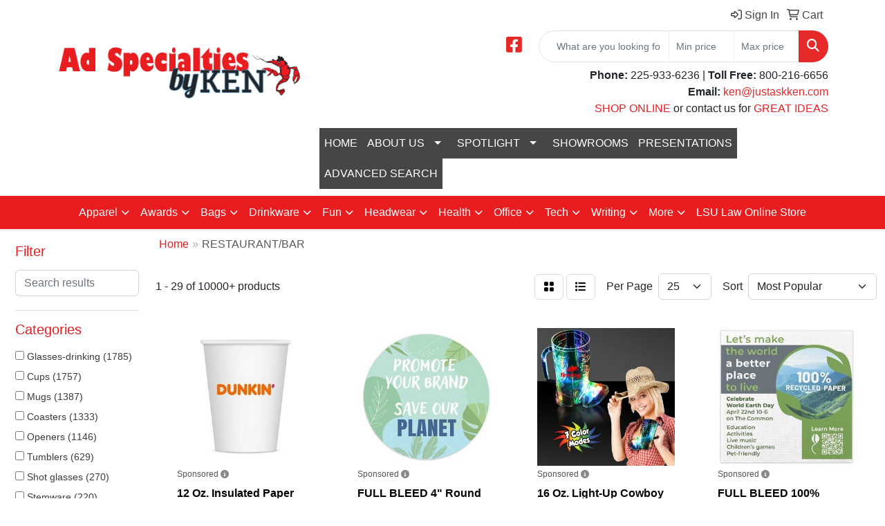

--- FILE ---
content_type: text/html
request_url: https://www.justaskken.com/ws/ws.dll/StartSrch?UID=6188&WENavID=18091367
body_size: 16475
content:
<!DOCTYPE html>
<html lang="en"><head>
<meta charset="utf-8">
<meta http-equiv="X-UA-Compatible" content="IE=edge">
<meta name="viewport" content="width=device-width, initial-scale=1">
<!-- The above 3 meta tags *must* come first in the head; any other head content must come *after* these tags -->


<link href="/distsite/styles/8/css/bootstrap.min.css" rel="stylesheet" />
<link href="https://fonts.googleapis.com/css?family=Open+Sans:400,600|Oswald:400,600" rel="stylesheet">
<link href="/distsite/styles/8/css/owl.carousel.min.css" rel="stylesheet">
<link href="/distsite/styles/8/css/nouislider.css" rel="stylesheet">
<!--<link href="/distsite/styles/8/css/menu.css" rel="stylesheet"/>-->
<link href="/distsite/styles/8/css/flexslider.css" rel="stylesheet">
<link href="/distsite/styles/8/css/all.min.css" rel="stylesheet">
<link href="/distsite/styles/8/css/slick/slick.css" rel="stylesheet"/>
<link href="/distsite/styles/8/css/lightbox/lightbox.css" rel="stylesheet"  />
<link href="/distsite/styles/8/css/yamm.css" rel="stylesheet" />
<!-- Custom styles for this theme -->
<link href="/we/we.dll/StyleSheet?UN=6188&Type=WETheme&TS=C45440.9626041667" rel="stylesheet">
<!-- Custom styles for this theme -->
<link href="/we/we.dll/StyleSheet?UN=6188&Type=WETheme-PS&TS=C45440.9626041667" rel="stylesheet">


<!-- HTML5 shim and Respond.js for IE8 support of HTML5 elements and media queries -->
<!--[if lt IE 9]>
      <script src="https://oss.maxcdn.com/html5shiv/3.7.3/html5shiv.min.js"></script>
      <script src="https://oss.maxcdn.com/respond/1.4.2/respond.min.js"></script>
    <![endif]-->

</head>

<body style="background:#fff;">


  <!-- Slide-Out Menu -->
  <div id="filter-menu" class="filter-menu">
    <button id="close-menu" class="btn-close"></button>
    <div class="menu-content">
      
<aside class="filter-sidebar">



<div class="filter-section first">
	<h2>Filter</h2>
	 <div class="input-group mb-3">
	 <input type="text" style="border-right:0;" placeholder="Search results" class="form-control text-search-within-results" name="SearchWithinResults" value="" maxlength="100" onkeyup="HandleTextFilter(event);">
	  <label class="input-group-text" style="background-color:#fff;"><a  style="display:none;" href="javascript:void(0);" class="remove-filter" data-toggle="tooltip" title="Clear" onclick="ClearTextFilter();"><i class="far fa-times" aria-hidden="true"></i> <span class="fa-sr-only">x</span></a></label>
	</div>
</div>

<a href="javascript:void(0);" class="clear-filters"  style="display:none;" onclick="ClearDrillDown();">Clear all filters</a>

<div class="filter-section" >
	<h2>Categories</h2>

	<div class="filter-list">

	 <div class="checkbox"><label><input class="filtercheckbox" type="checkbox" name="0|Glasses-drinking" ><span> Glasses-drinking (1785)</span></label></div><div class="checkbox"><label><input class="filtercheckbox" type="checkbox" name="0|Cups" ><span> Cups (1757)</span></label></div><div class="checkbox"><label><input class="filtercheckbox" type="checkbox" name="0|Mugs" ><span> Mugs (1387)</span></label></div><div class="checkbox"><label><input class="filtercheckbox" type="checkbox" name="0|Coasters" ><span> Coasters (1333)</span></label></div><div class="checkbox"><label><input class="filtercheckbox" type="checkbox" name="0|Openers" ><span> Openers (1146)</span></label></div><div class="checkbox"><label><input class="filtercheckbox" type="checkbox" name="0|Tumblers" ><span> Tumblers (629)</span></label></div><div class="checkbox"><label><input class="filtercheckbox" type="checkbox" name="0|Shot glasses" ><span> Shot glasses (270)</span></label></div><div class="checkbox"><label><input class="filtercheckbox" type="checkbox" name="0|Stemware" ><span> Stemware (220)</span></label></div><div class="checkbox"><label><input class="filtercheckbox" type="checkbox" name="0|Key chains / rings" ><span> Key chains / rings (209)</span></label></div><div class="checkbox"><label><input class="filtercheckbox" type="checkbox" name="0|Stoppers" ><span> Stoppers (204)</span></label></div><div class="show-filter"><div class="checkbox"><label><input class="filtercheckbox" type="checkbox" name="0|Ice cubes" ><span> Ice cubes (200)</span></label></div><div class="checkbox"><label><input class="filtercheckbox" type="checkbox" name="0|Bottles" ><span> Bottles (193)</span></label></div><div class="checkbox"><label><input class="filtercheckbox" type="checkbox" name="0|Corkscrews" ><span> Corkscrews (186)</span></label></div><div class="checkbox"><label><input class="filtercheckbox" type="checkbox" name="0|Molds" ><span> Molds (171)</span></label></div><div class="checkbox"><label><input class="filtercheckbox" type="checkbox" name="0|Beverage insulators" ><span> Beverage insulators (159)</span></label></div><div class="checkbox"><label><input class="filtercheckbox" type="checkbox" name="0|Flasks" ><span> Flasks (157)</span></label></div><div class="checkbox"><label><input class="filtercheckbox" type="checkbox" name="0|Covers" ><span> Covers (153)</span></label></div><div class="checkbox"><label><input class="filtercheckbox" type="checkbox" name="0|Buckets" ><span> Buckets (147)</span></label></div><div class="checkbox"><label><input class="filtercheckbox" type="checkbox" name="0|Mats" ><span> Mats (144)</span></label></div><div class="checkbox"><label><input class="filtercheckbox" type="checkbox" name="0|Straws" ><span> Straws (128)</span></label></div><div class="checkbox"><label><input class="filtercheckbox" type="checkbox" name="0|Napkins" ><span> Napkins (125)</span></label></div><div class="checkbox"><label><input class="filtercheckbox" type="checkbox" name="0|Shakers" ><span> Shakers (125)</span></label></div><div class="checkbox"><label><input class="filtercheckbox" type="checkbox" name="0|Wine kits" ><span> Wine kits (115)</span></label></div><div class="checkbox"><label><input class="filtercheckbox" type="checkbox" name="0|Stirrers" ><span> Stirrers (112)</span></label></div><div class="checkbox"><label><input class="filtercheckbox" type="checkbox" name="0|Carafes" ><span> Carafes (94)</span></label></div><div class="checkbox"><label><input class="filtercheckbox" type="checkbox" name="0|Spoons" ><span> Spoons (86)</span></label></div><div class="checkbox"><label><input class="filtercheckbox" type="checkbox" name="0|Bags" ><span> Bags (84)</span></label></div><div class="checkbox"><label><input class="filtercheckbox" type="checkbox" name="0|Coolers" ><span> Coolers (74)</span></label></div><div class="checkbox"><label><input class="filtercheckbox" type="checkbox" name="0|Sleeves" ><span> Sleeves (72)</span></label></div><div class="checkbox"><label><input class="filtercheckbox" type="checkbox" name="0|Mixers" ><span> Mixers (68)</span></label></div><div class="checkbox"><label><input class="filtercheckbox" type="checkbox" name="0|Jars" ><span> Jars (67)</span></label></div><div class="checkbox"><label><input class="filtercheckbox" type="checkbox" name="0|Tools" ><span> Tools (60)</span></label></div><div class="checkbox"><label><input class="filtercheckbox" type="checkbox" name="0|Containers" ><span> Containers (52)</span></label></div><div class="checkbox"><label><input class="filtercheckbox" type="checkbox" name="0|Crystal" ><span> Crystal (48)</span></label></div><div class="checkbox"><label><input class="filtercheckbox" type="checkbox" name="0|Cases" ><span> Cases (47)</span></label></div><div class="checkbox"><label><input class="filtercheckbox" type="checkbox" name="0|Trays" ><span> Trays (45)</span></label></div><div class="checkbox"><label><input class="filtercheckbox" type="checkbox" name="0|Displays" ><span> Displays (43)</span></label></div><div class="checkbox"><label><input class="filtercheckbox" type="checkbox" name="0|Kits-other" ><span> Kits-other (41)</span></label></div><div class="checkbox"><label><input class="filtercheckbox" type="checkbox" name="0|Sticks" ><span> Sticks (40)</span></label></div><div class="checkbox"><label><input class="filtercheckbox" type="checkbox" name="0|Magnets" ><span> Magnets (38)</span></label></div><div class="checkbox"><label><input class="filtercheckbox" type="checkbox" name="0|Food" ><span> Food (34)</span></label></div><div class="checkbox"><label><input class="filtercheckbox" type="checkbox" name="0|Pitchers" ><span> Pitchers (32)</span></label></div><div class="checkbox"><label><input class="filtercheckbox" type="checkbox" name="0|Beverages" ><span> Beverages (30)</span></label></div><div class="checkbox"><label><input class="filtercheckbox" type="checkbox" name="0|Caddies" ><span> Caddies (28)</span></label></div><div class="checkbox"><label><input class="filtercheckbox" type="checkbox" name="0|Pourers" ><span> Pourers (27)</span></label></div><div class="checkbox"><label><input class="filtercheckbox" type="checkbox" name="0|Coffee makers" ><span> Coffee makers (24)</span></label></div><div class="checkbox"><label><input class="filtercheckbox" type="checkbox" name="0|Measuring devices" ><span> Measuring devices (23)</span></label></div><div class="checkbox"><label><input class="filtercheckbox" type="checkbox" name="0|Flash drives" ><span> Flash drives (22)</span></label></div><div class="checkbox"><label><input class="filtercheckbox" type="checkbox" name="0|Knives" ><span> Knives (21)</span></label></div><div class="checkbox"><label><input class="filtercheckbox" type="checkbox" name="0|Utensils" ><span> Utensils (20)</span></label></div></div>

		<!-- wrapper for more filters -->
        <div class="show-filter">

		</div><!-- showfilters -->

	</div>

		<a href="#" class="show-more"  >Show more</a>
</div>


<div class="filter-section" >
	<h2>Features</h2>

		<div class="filter-list">

	  		<div class="checkbox"><label><input class="filtercheckbox" type="checkbox" name="2|Restaurants" ><span> Restaurants (2421)</span></label></div><div class="checkbox"><label><input class="filtercheckbox" type="checkbox" name="2|Drinkware" ><span> Drinkware (2300)</span></label></div><div class="checkbox"><label><input class="filtercheckbox" type="checkbox" name="2|Bar" ><span> Bar (2160)</span></label></div><div class="checkbox"><label><input class="filtercheckbox" type="checkbox" name="2|Drink" ><span> Drink (1963)</span></label></div><div class="checkbox"><label><input class="filtercheckbox" type="checkbox" name="2|Beverage" ><span> Beverage (1898)</span></label></div><div class="checkbox"><label><input class="filtercheckbox" type="checkbox" name="2|Beer" ><span> Beer (1228)</span></label></div><div class="checkbox"><label><input class="filtercheckbox" type="checkbox" name="2|Party" ><span> Party (1227)</span></label></div><div class="checkbox"><label><input class="filtercheckbox" type="checkbox" name="2|Reusable" ><span> Reusable (1171)</span></label></div><div class="checkbox"><label><input class="filtercheckbox" type="checkbox" name="2|Durable" ><span> Durable (1166)</span></label></div><div class="checkbox"><label><input class="filtercheckbox" type="checkbox" name="2|Glassware" ><span> Glassware (1084)</span></label></div><div class="show-filter"><div class="checkbox"><label><input class="filtercheckbox" type="checkbox" name="2|Round" ><span> Round (1057)</span></label></div><div class="checkbox"><label><input class="filtercheckbox" type="checkbox" name="2|Barware" ><span> Barware (1023)</span></label></div><div class="checkbox"><label><input class="filtercheckbox" type="checkbox" name="2|Cups" ><span> Cups (1023)</span></label></div><div class="checkbox"><label><input class="filtercheckbox" type="checkbox" name="2|Coffee" ><span> Coffee (1017)</span></label></div><div class="checkbox"><label><input class="filtercheckbox" type="checkbox" name="2|Custom" ><span> Custom (975)</span></label></div><div class="checkbox"><label><input class="filtercheckbox" type="checkbox" name="2|Drinking" ><span> Drinking (931)</span></label></div><div class="checkbox"><label><input class="filtercheckbox" type="checkbox" name="2|Coasters" ><span> Coasters (853)</span></label></div><div class="checkbox"><label><input class="filtercheckbox" type="checkbox" name="2|Wine" ><span> Wine (846)</span></label></div><div class="checkbox"><label><input class="filtercheckbox" type="checkbox" name="2|Mug" ><span> Mug (832)</span></label></div><div class="checkbox"><label><input class="filtercheckbox" type="checkbox" name="2|Portable" ><span> Portable (813)</span></label></div><div class="checkbox"><label><input class="filtercheckbox" type="checkbox" name="2|Kitchen" ><span> Kitchen (769)</span></label></div><div class="checkbox"><label><input class="filtercheckbox" type="checkbox" name="2|Transparent" ><span> Transparent (756)</span></label></div><div class="checkbox"><label><input class="filtercheckbox" type="checkbox" name="2|Tumbler" ><span> Tumbler (749)</span></label></div><div class="checkbox"><label><input class="filtercheckbox" type="checkbox" name="2|Beverage holder" ><span> Beverage holder (738)</span></label></div><div class="checkbox"><label><input class="filtercheckbox" type="checkbox" name="2|Metal" ><span> Metal (701)</span></label></div><div class="checkbox"><label><input class="filtercheckbox" type="checkbox" name="2|Home" ><span> Home (690)</span></label></div><div class="checkbox"><label><input class="filtercheckbox" type="checkbox" name="2|Glass" ><span> Glass (634)</span></label></div><div class="checkbox"><label><input class="filtercheckbox" type="checkbox" name="2|Stainless steel" ><span> Stainless steel (605)</span></label></div><div class="checkbox"><label><input class="filtercheckbox" type="checkbox" name="2|Personalized" ><span> Personalized (602)</span></label></div><div class="checkbox"><label><input class="filtercheckbox" type="checkbox" name="2|Water" ><span> Water (585)</span></label></div><div class="checkbox"><label><input class="filtercheckbox" type="checkbox" name="2|Cocktail" ><span> Cocktail (583)</span></label></div><div class="checkbox"><label><input class="filtercheckbox" type="checkbox" name="2|Tea" ><span> Tea (508)</span></label></div><div class="checkbox"><label><input class="filtercheckbox" type="checkbox" name="2|Event" ><span> Event (488)</span></label></div><div class="checkbox"><label><input class="filtercheckbox" type="checkbox" name="2|Bottle" ><span> Bottle (485)</span></label></div><div class="checkbox"><label><input class="filtercheckbox" type="checkbox" name="2|Plastic" ><span> Plastic (466)</span></label></div><div class="checkbox"><label><input class="filtercheckbox" type="checkbox" name="2|Disposable" ><span> Disposable (462)</span></label></div><div class="checkbox"><label><input class="filtercheckbox" type="checkbox" name="2|Circle" ><span> Circle (461)</span></label></div><div class="checkbox"><label><input class="filtercheckbox" type="checkbox" name="2|Bottle opener" ><span> Bottle opener (440)</span></label></div><div class="checkbox"><label><input class="filtercheckbox" type="checkbox" name="2|Handle" ><span> Handle (432)</span></label></div><div class="checkbox"><label><input class="filtercheckbox" type="checkbox" name="2|Lightweight" ><span> Lightweight (422)</span></label></div><div class="checkbox"><label><input class="filtercheckbox" type="checkbox" name="2|Office" ><span> Office (419)</span></label></div><div class="checkbox"><label><input class="filtercheckbox" type="checkbox" name="2|Liquor" ><span> Liquor (406)</span></label></div><div class="checkbox"><label><input class="filtercheckbox" type="checkbox" name="2|Square" ><span> Square (403)</span></label></div><div class="checkbox"><label><input class="filtercheckbox" type="checkbox" name="2|Travel" ><span> Travel (400)</span></label></div><div class="checkbox"><label><input class="filtercheckbox" type="checkbox" name="2|Ceramic" ><span> Ceramic (399)</span></label></div><div class="checkbox"><label><input class="filtercheckbox" type="checkbox" name="2|Glasses" ><span> Glasses (387)</span></label></div><div class="checkbox"><label><input class="filtercheckbox" type="checkbox" name="2|Insulated" ><span> Insulated (385)</span></label></div><div class="checkbox"><label><input class="filtercheckbox" type="checkbox" name="2|Gift" ><span> Gift (383)</span></label></div><div class="checkbox"><label><input class="filtercheckbox" type="checkbox" name="2|Wedding" ><span> Wedding (382)</span></label></div><div class="checkbox"><label><input class="filtercheckbox" type="checkbox" name="2|Alcohol" ><span> Alcohol (359)</span></label></div></div>

			<!-- wrapper for more filters -->
			<div class="show-filter">

			</div><!-- showfilters -->
 		</div>
		<a href="#" class="show-more"  >Show more</a>


</div>


<div class="filter-section" >
	<h2>Colors</h2>

		<div class="filter-list">

		  	<div class="checkbox"><label><input class="filtercheckbox" type="checkbox" name="1|Black" ><span> Black (2966)</span></label></div><div class="checkbox"><label><input class="filtercheckbox" type="checkbox" name="1|White" ><span> White (2384)</span></label></div><div class="checkbox"><label><input class="filtercheckbox" type="checkbox" name="1|Clear" ><span> Clear (2201)</span></label></div><div class="checkbox"><label><input class="filtercheckbox" type="checkbox" name="1|Red" ><span> Red (2145)</span></label></div><div class="checkbox"><label><input class="filtercheckbox" type="checkbox" name="1|Blue" ><span> Blue (2040)</span></label></div><div class="checkbox"><label><input class="filtercheckbox" type="checkbox" name="1|Green" ><span> Green (1735)</span></label></div><div class="checkbox"><label><input class="filtercheckbox" type="checkbox" name="1|Silver" ><span> Silver (1360)</span></label></div><div class="checkbox"><label><input class="filtercheckbox" type="checkbox" name="1|Pink" ><span> Pink (1249)</span></label></div><div class="checkbox"><label><input class="filtercheckbox" type="checkbox" name="1|Purple" ><span> Purple (1090)</span></label></div><div class="checkbox"><label><input class="filtercheckbox" type="checkbox" name="1|Yellow" ><span> Yellow (998)</span></label></div><div class="show-filter"><div class="checkbox"><label><input class="filtercheckbox" type="checkbox" name="1|Orange" ><span> Orange (879)</span></label></div><div class="checkbox"><label><input class="filtercheckbox" type="checkbox" name="1|Gray" ><span> Gray (607)</span></label></div><div class="checkbox"><label><input class="filtercheckbox" type="checkbox" name="1|Brown" ><span> Brown (591)</span></label></div><div class="checkbox"><label><input class="filtercheckbox" type="checkbox" name="1|Gold" ><span> Gold (464)</span></label></div><div class="checkbox"><label><input class="filtercheckbox" type="checkbox" name="1|Navy blue" ><span> Navy blue (396)</span></label></div><div class="checkbox"><label><input class="filtercheckbox" type="checkbox" name="1|Various" ><span> Various (382)</span></label></div><div class="checkbox"><label><input class="filtercheckbox" type="checkbox" name="1|Royal blue" ><span> Royal blue (296)</span></label></div><div class="checkbox"><label><input class="filtercheckbox" type="checkbox" name="1|Light blue" ><span> Light blue (176)</span></label></div><div class="checkbox"><label><input class="filtercheckbox" type="checkbox" name="1|Wood brown" ><span> Wood brown (169)</span></label></div><div class="checkbox"><label><input class="filtercheckbox" type="checkbox" name="1|Rose gold" ><span> Rose gold (141)</span></label></div><div class="checkbox"><label><input class="filtercheckbox" type="checkbox" name="1|Clear/red" ><span> Clear/red (128)</span></label></div><div class="checkbox"><label><input class="filtercheckbox" type="checkbox" name="1|Clear/blue" ><span> Clear/blue (127)</span></label></div><div class="checkbox"><label><input class="filtercheckbox" type="checkbox" name="1|Clear/green" ><span> Clear/green (126)</span></label></div><div class="checkbox"><label><input class="filtercheckbox" type="checkbox" name="1|Clear/black" ><span> Clear/black (124)</span></label></div><div class="checkbox"><label><input class="filtercheckbox" type="checkbox" name="1|Beige" ><span> Beige (121)</span></label></div><div class="checkbox"><label><input class="filtercheckbox" type="checkbox" name="1|Clear/pink" ><span> Clear/pink (118)</span></label></div><div class="checkbox"><label><input class="filtercheckbox" type="checkbox" name="1|Clear/purple" ><span> Clear/purple (116)</span></label></div><div class="checkbox"><label><input class="filtercheckbox" type="checkbox" name="1|Lime green" ><span> Lime green (115)</span></label></div><div class="checkbox"><label><input class="filtercheckbox" type="checkbox" name="1|Burgundy red" ><span> Burgundy red (112)</span></label></div><div class="checkbox"><label><input class="filtercheckbox" type="checkbox" name="1|Teal" ><span> Teal (103)</span></label></div><div class="checkbox"><label><input class="filtercheckbox" type="checkbox" name="1|Copper" ><span> Copper (93)</span></label></div><div class="checkbox"><label><input class="filtercheckbox" type="checkbox" name="1|Dark blue" ><span> Dark blue (90)</span></label></div><div class="checkbox"><label><input class="filtercheckbox" type="checkbox" name="1|Crimson red" ><span> Crimson red (78)</span></label></div><div class="checkbox"><label><input class="filtercheckbox" type="checkbox" name="1|Forest green" ><span> Forest green (77)</span></label></div><div class="checkbox"><label><input class="filtercheckbox" type="checkbox" name="1|Rose red" ><span> Rose red (74)</span></label></div><div class="checkbox"><label><input class="filtercheckbox" type="checkbox" name="1|Sky blue" ><span> Sky blue (74)</span></label></div><div class="checkbox"><label><input class="filtercheckbox" type="checkbox" name="1|Black/silver" ><span> Black/silver (72)</span></label></div><div class="checkbox"><label><input class="filtercheckbox" type="checkbox" name="1|Cobalt blue" ><span> Cobalt blue (72)</span></label></div><div class="checkbox"><label><input class="filtercheckbox" type="checkbox" name="1|Dark green" ><span> Dark green (67)</span></label></div><div class="checkbox"><label><input class="filtercheckbox" type="checkbox" name="1|Aqua blue" ><span> Aqua blue (63)</span></label></div><div class="checkbox"><label><input class="filtercheckbox" type="checkbox" name="1|Alder brown" ><span> Alder brown (60)</span></label></div><div class="checkbox"><label><input class="filtercheckbox" type="checkbox" name="1|Maroon red" ><span> Maroon red (60)</span></label></div><div class="checkbox"><label><input class="filtercheckbox" type="checkbox" name="1|Charcoal gray" ><span> Charcoal gray (59)</span></label></div><div class="checkbox"><label><input class="filtercheckbox" type="checkbox" name="1|Teal blue" ><span> Teal blue (56)</span></label></div><div class="checkbox"><label><input class="filtercheckbox" type="checkbox" name="1|Stainless steel silver" ><span> Stainless steel silver (53)</span></label></div><div class="checkbox"><label><input class="filtercheckbox" type="checkbox" name="1|Light green" ><span> Light green (51)</span></label></div><div class="checkbox"><label><input class="filtercheckbox" type="checkbox" name="1|Kelly green" ><span> Kelly green (46)</span></label></div><div class="checkbox"><label><input class="filtercheckbox" type="checkbox" name="1|Sand" ><span> Sand (46)</span></label></div><div class="checkbox"><label><input class="filtercheckbox" type="checkbox" name="1|Chocolate brown" ><span> Chocolate brown (45)</span></label></div><div class="checkbox"><label><input class="filtercheckbox" type="checkbox" name="1|Assorted" ><span> Assorted (43)</span></label></div></div>


			<!-- wrapper for more filters -->
			<div class="show-filter">

			</div><!-- showfilters -->

		  </div>

		<a href="#" class="show-more"  >Show more</a>
</div>


<div class="filter-section"  >
	<h2>Price Range</h2>
	<div class="filter-price-wrap">
		<div class="filter-price-inner">
			<div class="input-group">
				<span class="input-group-text input-group-text-white">$</span>
				<input type="text" class="form-control form-control-sm filter-min-prices" name="min-prices" value="" placeholder="Min" onkeyup="HandlePriceFilter(event);">
			</div>
			<div class="input-group">
				<span class="input-group-text input-group-text-white">$</span>
				<input type="text" class="form-control form-control-sm filter-max-prices" name="max-prices" value="" placeholder="Max" onkeyup="HandlePriceFilter(event);">
			</div>
		</div>
		<a href="javascript:void(0)" onclick="SetPriceFilter();" ><i class="fa-solid fa-chevron-right"></i></a>
	</div>
</div>

<div class="filter-section"   >
	<h2>Quantity</h2>
	<div class="filter-price-wrap mb-2">
		<input type="text" class="form-control form-control-sm filter-quantity" value="" placeholder="Qty" onkeyup="HandleQuantityFilter(event);">
		<a href="javascript:void(0)" onclick="SetQuantityFilter();"><i class="fa-solid fa-chevron-right"></i></a>
	</div>
</div>




	</aside>

    </div>
</div>




	<div class="container-fluid">
		<div class="row">

			<div class="col-md-3 col-lg-2">
        <div class="d-none d-md-block">
          <div id="desktop-filter">
            
<aside class="filter-sidebar">



<div class="filter-section first">
	<h2>Filter</h2>
	 <div class="input-group mb-3">
	 <input type="text" style="border-right:0;" placeholder="Search results" class="form-control text-search-within-results" name="SearchWithinResults" value="" maxlength="100" onkeyup="HandleTextFilter(event);">
	  <label class="input-group-text" style="background-color:#fff;"><a  style="display:none;" href="javascript:void(0);" class="remove-filter" data-toggle="tooltip" title="Clear" onclick="ClearTextFilter();"><i class="far fa-times" aria-hidden="true"></i> <span class="fa-sr-only">x</span></a></label>
	</div>
</div>

<a href="javascript:void(0);" class="clear-filters"  style="display:none;" onclick="ClearDrillDown();">Clear all filters</a>

<div class="filter-section" >
	<h2>Categories</h2>

	<div class="filter-list">

	 <div class="checkbox"><label><input class="filtercheckbox" type="checkbox" name="0|Glasses-drinking" ><span> Glasses-drinking (1785)</span></label></div><div class="checkbox"><label><input class="filtercheckbox" type="checkbox" name="0|Cups" ><span> Cups (1757)</span></label></div><div class="checkbox"><label><input class="filtercheckbox" type="checkbox" name="0|Mugs" ><span> Mugs (1387)</span></label></div><div class="checkbox"><label><input class="filtercheckbox" type="checkbox" name="0|Coasters" ><span> Coasters (1333)</span></label></div><div class="checkbox"><label><input class="filtercheckbox" type="checkbox" name="0|Openers" ><span> Openers (1146)</span></label></div><div class="checkbox"><label><input class="filtercheckbox" type="checkbox" name="0|Tumblers" ><span> Tumblers (629)</span></label></div><div class="checkbox"><label><input class="filtercheckbox" type="checkbox" name="0|Shot glasses" ><span> Shot glasses (270)</span></label></div><div class="checkbox"><label><input class="filtercheckbox" type="checkbox" name="0|Stemware" ><span> Stemware (220)</span></label></div><div class="checkbox"><label><input class="filtercheckbox" type="checkbox" name="0|Key chains / rings" ><span> Key chains / rings (209)</span></label></div><div class="checkbox"><label><input class="filtercheckbox" type="checkbox" name="0|Stoppers" ><span> Stoppers (204)</span></label></div><div class="show-filter"><div class="checkbox"><label><input class="filtercheckbox" type="checkbox" name="0|Ice cubes" ><span> Ice cubes (200)</span></label></div><div class="checkbox"><label><input class="filtercheckbox" type="checkbox" name="0|Bottles" ><span> Bottles (193)</span></label></div><div class="checkbox"><label><input class="filtercheckbox" type="checkbox" name="0|Corkscrews" ><span> Corkscrews (186)</span></label></div><div class="checkbox"><label><input class="filtercheckbox" type="checkbox" name="0|Molds" ><span> Molds (171)</span></label></div><div class="checkbox"><label><input class="filtercheckbox" type="checkbox" name="0|Beverage insulators" ><span> Beverage insulators (159)</span></label></div><div class="checkbox"><label><input class="filtercheckbox" type="checkbox" name="0|Flasks" ><span> Flasks (157)</span></label></div><div class="checkbox"><label><input class="filtercheckbox" type="checkbox" name="0|Covers" ><span> Covers (153)</span></label></div><div class="checkbox"><label><input class="filtercheckbox" type="checkbox" name="0|Buckets" ><span> Buckets (147)</span></label></div><div class="checkbox"><label><input class="filtercheckbox" type="checkbox" name="0|Mats" ><span> Mats (144)</span></label></div><div class="checkbox"><label><input class="filtercheckbox" type="checkbox" name="0|Straws" ><span> Straws (128)</span></label></div><div class="checkbox"><label><input class="filtercheckbox" type="checkbox" name="0|Napkins" ><span> Napkins (125)</span></label></div><div class="checkbox"><label><input class="filtercheckbox" type="checkbox" name="0|Shakers" ><span> Shakers (125)</span></label></div><div class="checkbox"><label><input class="filtercheckbox" type="checkbox" name="0|Wine kits" ><span> Wine kits (115)</span></label></div><div class="checkbox"><label><input class="filtercheckbox" type="checkbox" name="0|Stirrers" ><span> Stirrers (112)</span></label></div><div class="checkbox"><label><input class="filtercheckbox" type="checkbox" name="0|Carafes" ><span> Carafes (94)</span></label></div><div class="checkbox"><label><input class="filtercheckbox" type="checkbox" name="0|Spoons" ><span> Spoons (86)</span></label></div><div class="checkbox"><label><input class="filtercheckbox" type="checkbox" name="0|Bags" ><span> Bags (84)</span></label></div><div class="checkbox"><label><input class="filtercheckbox" type="checkbox" name="0|Coolers" ><span> Coolers (74)</span></label></div><div class="checkbox"><label><input class="filtercheckbox" type="checkbox" name="0|Sleeves" ><span> Sleeves (72)</span></label></div><div class="checkbox"><label><input class="filtercheckbox" type="checkbox" name="0|Mixers" ><span> Mixers (68)</span></label></div><div class="checkbox"><label><input class="filtercheckbox" type="checkbox" name="0|Jars" ><span> Jars (67)</span></label></div><div class="checkbox"><label><input class="filtercheckbox" type="checkbox" name="0|Tools" ><span> Tools (60)</span></label></div><div class="checkbox"><label><input class="filtercheckbox" type="checkbox" name="0|Containers" ><span> Containers (52)</span></label></div><div class="checkbox"><label><input class="filtercheckbox" type="checkbox" name="0|Crystal" ><span> Crystal (48)</span></label></div><div class="checkbox"><label><input class="filtercheckbox" type="checkbox" name="0|Cases" ><span> Cases (47)</span></label></div><div class="checkbox"><label><input class="filtercheckbox" type="checkbox" name="0|Trays" ><span> Trays (45)</span></label></div><div class="checkbox"><label><input class="filtercheckbox" type="checkbox" name="0|Displays" ><span> Displays (43)</span></label></div><div class="checkbox"><label><input class="filtercheckbox" type="checkbox" name="0|Kits-other" ><span> Kits-other (41)</span></label></div><div class="checkbox"><label><input class="filtercheckbox" type="checkbox" name="0|Sticks" ><span> Sticks (40)</span></label></div><div class="checkbox"><label><input class="filtercheckbox" type="checkbox" name="0|Magnets" ><span> Magnets (38)</span></label></div><div class="checkbox"><label><input class="filtercheckbox" type="checkbox" name="0|Food" ><span> Food (34)</span></label></div><div class="checkbox"><label><input class="filtercheckbox" type="checkbox" name="0|Pitchers" ><span> Pitchers (32)</span></label></div><div class="checkbox"><label><input class="filtercheckbox" type="checkbox" name="0|Beverages" ><span> Beverages (30)</span></label></div><div class="checkbox"><label><input class="filtercheckbox" type="checkbox" name="0|Caddies" ><span> Caddies (28)</span></label></div><div class="checkbox"><label><input class="filtercheckbox" type="checkbox" name="0|Pourers" ><span> Pourers (27)</span></label></div><div class="checkbox"><label><input class="filtercheckbox" type="checkbox" name="0|Coffee makers" ><span> Coffee makers (24)</span></label></div><div class="checkbox"><label><input class="filtercheckbox" type="checkbox" name="0|Measuring devices" ><span> Measuring devices (23)</span></label></div><div class="checkbox"><label><input class="filtercheckbox" type="checkbox" name="0|Flash drives" ><span> Flash drives (22)</span></label></div><div class="checkbox"><label><input class="filtercheckbox" type="checkbox" name="0|Knives" ><span> Knives (21)</span></label></div><div class="checkbox"><label><input class="filtercheckbox" type="checkbox" name="0|Utensils" ><span> Utensils (20)</span></label></div></div>

		<!-- wrapper for more filters -->
        <div class="show-filter">

		</div><!-- showfilters -->

	</div>

		<a href="#" class="show-more"  >Show more</a>
</div>


<div class="filter-section" >
	<h2>Features</h2>

		<div class="filter-list">

	  		<div class="checkbox"><label><input class="filtercheckbox" type="checkbox" name="2|Restaurants" ><span> Restaurants (2421)</span></label></div><div class="checkbox"><label><input class="filtercheckbox" type="checkbox" name="2|Drinkware" ><span> Drinkware (2300)</span></label></div><div class="checkbox"><label><input class="filtercheckbox" type="checkbox" name="2|Bar" ><span> Bar (2160)</span></label></div><div class="checkbox"><label><input class="filtercheckbox" type="checkbox" name="2|Drink" ><span> Drink (1963)</span></label></div><div class="checkbox"><label><input class="filtercheckbox" type="checkbox" name="2|Beverage" ><span> Beverage (1898)</span></label></div><div class="checkbox"><label><input class="filtercheckbox" type="checkbox" name="2|Beer" ><span> Beer (1228)</span></label></div><div class="checkbox"><label><input class="filtercheckbox" type="checkbox" name="2|Party" ><span> Party (1227)</span></label></div><div class="checkbox"><label><input class="filtercheckbox" type="checkbox" name="2|Reusable" ><span> Reusable (1171)</span></label></div><div class="checkbox"><label><input class="filtercheckbox" type="checkbox" name="2|Durable" ><span> Durable (1166)</span></label></div><div class="checkbox"><label><input class="filtercheckbox" type="checkbox" name="2|Glassware" ><span> Glassware (1084)</span></label></div><div class="show-filter"><div class="checkbox"><label><input class="filtercheckbox" type="checkbox" name="2|Round" ><span> Round (1057)</span></label></div><div class="checkbox"><label><input class="filtercheckbox" type="checkbox" name="2|Barware" ><span> Barware (1023)</span></label></div><div class="checkbox"><label><input class="filtercheckbox" type="checkbox" name="2|Cups" ><span> Cups (1023)</span></label></div><div class="checkbox"><label><input class="filtercheckbox" type="checkbox" name="2|Coffee" ><span> Coffee (1017)</span></label></div><div class="checkbox"><label><input class="filtercheckbox" type="checkbox" name="2|Custom" ><span> Custom (975)</span></label></div><div class="checkbox"><label><input class="filtercheckbox" type="checkbox" name="2|Drinking" ><span> Drinking (931)</span></label></div><div class="checkbox"><label><input class="filtercheckbox" type="checkbox" name="2|Coasters" ><span> Coasters (853)</span></label></div><div class="checkbox"><label><input class="filtercheckbox" type="checkbox" name="2|Wine" ><span> Wine (846)</span></label></div><div class="checkbox"><label><input class="filtercheckbox" type="checkbox" name="2|Mug" ><span> Mug (832)</span></label></div><div class="checkbox"><label><input class="filtercheckbox" type="checkbox" name="2|Portable" ><span> Portable (813)</span></label></div><div class="checkbox"><label><input class="filtercheckbox" type="checkbox" name="2|Kitchen" ><span> Kitchen (769)</span></label></div><div class="checkbox"><label><input class="filtercheckbox" type="checkbox" name="2|Transparent" ><span> Transparent (756)</span></label></div><div class="checkbox"><label><input class="filtercheckbox" type="checkbox" name="2|Tumbler" ><span> Tumbler (749)</span></label></div><div class="checkbox"><label><input class="filtercheckbox" type="checkbox" name="2|Beverage holder" ><span> Beverage holder (738)</span></label></div><div class="checkbox"><label><input class="filtercheckbox" type="checkbox" name="2|Metal" ><span> Metal (701)</span></label></div><div class="checkbox"><label><input class="filtercheckbox" type="checkbox" name="2|Home" ><span> Home (690)</span></label></div><div class="checkbox"><label><input class="filtercheckbox" type="checkbox" name="2|Glass" ><span> Glass (634)</span></label></div><div class="checkbox"><label><input class="filtercheckbox" type="checkbox" name="2|Stainless steel" ><span> Stainless steel (605)</span></label></div><div class="checkbox"><label><input class="filtercheckbox" type="checkbox" name="2|Personalized" ><span> Personalized (602)</span></label></div><div class="checkbox"><label><input class="filtercheckbox" type="checkbox" name="2|Water" ><span> Water (585)</span></label></div><div class="checkbox"><label><input class="filtercheckbox" type="checkbox" name="2|Cocktail" ><span> Cocktail (583)</span></label></div><div class="checkbox"><label><input class="filtercheckbox" type="checkbox" name="2|Tea" ><span> Tea (508)</span></label></div><div class="checkbox"><label><input class="filtercheckbox" type="checkbox" name="2|Event" ><span> Event (488)</span></label></div><div class="checkbox"><label><input class="filtercheckbox" type="checkbox" name="2|Bottle" ><span> Bottle (485)</span></label></div><div class="checkbox"><label><input class="filtercheckbox" type="checkbox" name="2|Plastic" ><span> Plastic (466)</span></label></div><div class="checkbox"><label><input class="filtercheckbox" type="checkbox" name="2|Disposable" ><span> Disposable (462)</span></label></div><div class="checkbox"><label><input class="filtercheckbox" type="checkbox" name="2|Circle" ><span> Circle (461)</span></label></div><div class="checkbox"><label><input class="filtercheckbox" type="checkbox" name="2|Bottle opener" ><span> Bottle opener (440)</span></label></div><div class="checkbox"><label><input class="filtercheckbox" type="checkbox" name="2|Handle" ><span> Handle (432)</span></label></div><div class="checkbox"><label><input class="filtercheckbox" type="checkbox" name="2|Lightweight" ><span> Lightweight (422)</span></label></div><div class="checkbox"><label><input class="filtercheckbox" type="checkbox" name="2|Office" ><span> Office (419)</span></label></div><div class="checkbox"><label><input class="filtercheckbox" type="checkbox" name="2|Liquor" ><span> Liquor (406)</span></label></div><div class="checkbox"><label><input class="filtercheckbox" type="checkbox" name="2|Square" ><span> Square (403)</span></label></div><div class="checkbox"><label><input class="filtercheckbox" type="checkbox" name="2|Travel" ><span> Travel (400)</span></label></div><div class="checkbox"><label><input class="filtercheckbox" type="checkbox" name="2|Ceramic" ><span> Ceramic (399)</span></label></div><div class="checkbox"><label><input class="filtercheckbox" type="checkbox" name="2|Glasses" ><span> Glasses (387)</span></label></div><div class="checkbox"><label><input class="filtercheckbox" type="checkbox" name="2|Insulated" ><span> Insulated (385)</span></label></div><div class="checkbox"><label><input class="filtercheckbox" type="checkbox" name="2|Gift" ><span> Gift (383)</span></label></div><div class="checkbox"><label><input class="filtercheckbox" type="checkbox" name="2|Wedding" ><span> Wedding (382)</span></label></div><div class="checkbox"><label><input class="filtercheckbox" type="checkbox" name="2|Alcohol" ><span> Alcohol (359)</span></label></div></div>

			<!-- wrapper for more filters -->
			<div class="show-filter">

			</div><!-- showfilters -->
 		</div>
		<a href="#" class="show-more"  >Show more</a>


</div>


<div class="filter-section" >
	<h2>Colors</h2>

		<div class="filter-list">

		  	<div class="checkbox"><label><input class="filtercheckbox" type="checkbox" name="1|Black" ><span> Black (2966)</span></label></div><div class="checkbox"><label><input class="filtercheckbox" type="checkbox" name="1|White" ><span> White (2384)</span></label></div><div class="checkbox"><label><input class="filtercheckbox" type="checkbox" name="1|Clear" ><span> Clear (2201)</span></label></div><div class="checkbox"><label><input class="filtercheckbox" type="checkbox" name="1|Red" ><span> Red (2145)</span></label></div><div class="checkbox"><label><input class="filtercheckbox" type="checkbox" name="1|Blue" ><span> Blue (2040)</span></label></div><div class="checkbox"><label><input class="filtercheckbox" type="checkbox" name="1|Green" ><span> Green (1735)</span></label></div><div class="checkbox"><label><input class="filtercheckbox" type="checkbox" name="1|Silver" ><span> Silver (1360)</span></label></div><div class="checkbox"><label><input class="filtercheckbox" type="checkbox" name="1|Pink" ><span> Pink (1249)</span></label></div><div class="checkbox"><label><input class="filtercheckbox" type="checkbox" name="1|Purple" ><span> Purple (1090)</span></label></div><div class="checkbox"><label><input class="filtercheckbox" type="checkbox" name="1|Yellow" ><span> Yellow (998)</span></label></div><div class="show-filter"><div class="checkbox"><label><input class="filtercheckbox" type="checkbox" name="1|Orange" ><span> Orange (879)</span></label></div><div class="checkbox"><label><input class="filtercheckbox" type="checkbox" name="1|Gray" ><span> Gray (607)</span></label></div><div class="checkbox"><label><input class="filtercheckbox" type="checkbox" name="1|Brown" ><span> Brown (591)</span></label></div><div class="checkbox"><label><input class="filtercheckbox" type="checkbox" name="1|Gold" ><span> Gold (464)</span></label></div><div class="checkbox"><label><input class="filtercheckbox" type="checkbox" name="1|Navy blue" ><span> Navy blue (396)</span></label></div><div class="checkbox"><label><input class="filtercheckbox" type="checkbox" name="1|Various" ><span> Various (382)</span></label></div><div class="checkbox"><label><input class="filtercheckbox" type="checkbox" name="1|Royal blue" ><span> Royal blue (296)</span></label></div><div class="checkbox"><label><input class="filtercheckbox" type="checkbox" name="1|Light blue" ><span> Light blue (176)</span></label></div><div class="checkbox"><label><input class="filtercheckbox" type="checkbox" name="1|Wood brown" ><span> Wood brown (169)</span></label></div><div class="checkbox"><label><input class="filtercheckbox" type="checkbox" name="1|Rose gold" ><span> Rose gold (141)</span></label></div><div class="checkbox"><label><input class="filtercheckbox" type="checkbox" name="1|Clear/red" ><span> Clear/red (128)</span></label></div><div class="checkbox"><label><input class="filtercheckbox" type="checkbox" name="1|Clear/blue" ><span> Clear/blue (127)</span></label></div><div class="checkbox"><label><input class="filtercheckbox" type="checkbox" name="1|Clear/green" ><span> Clear/green (126)</span></label></div><div class="checkbox"><label><input class="filtercheckbox" type="checkbox" name="1|Clear/black" ><span> Clear/black (124)</span></label></div><div class="checkbox"><label><input class="filtercheckbox" type="checkbox" name="1|Beige" ><span> Beige (121)</span></label></div><div class="checkbox"><label><input class="filtercheckbox" type="checkbox" name="1|Clear/pink" ><span> Clear/pink (118)</span></label></div><div class="checkbox"><label><input class="filtercheckbox" type="checkbox" name="1|Clear/purple" ><span> Clear/purple (116)</span></label></div><div class="checkbox"><label><input class="filtercheckbox" type="checkbox" name="1|Lime green" ><span> Lime green (115)</span></label></div><div class="checkbox"><label><input class="filtercheckbox" type="checkbox" name="1|Burgundy red" ><span> Burgundy red (112)</span></label></div><div class="checkbox"><label><input class="filtercheckbox" type="checkbox" name="1|Teal" ><span> Teal (103)</span></label></div><div class="checkbox"><label><input class="filtercheckbox" type="checkbox" name="1|Copper" ><span> Copper (93)</span></label></div><div class="checkbox"><label><input class="filtercheckbox" type="checkbox" name="1|Dark blue" ><span> Dark blue (90)</span></label></div><div class="checkbox"><label><input class="filtercheckbox" type="checkbox" name="1|Crimson red" ><span> Crimson red (78)</span></label></div><div class="checkbox"><label><input class="filtercheckbox" type="checkbox" name="1|Forest green" ><span> Forest green (77)</span></label></div><div class="checkbox"><label><input class="filtercheckbox" type="checkbox" name="1|Rose red" ><span> Rose red (74)</span></label></div><div class="checkbox"><label><input class="filtercheckbox" type="checkbox" name="1|Sky blue" ><span> Sky blue (74)</span></label></div><div class="checkbox"><label><input class="filtercheckbox" type="checkbox" name="1|Black/silver" ><span> Black/silver (72)</span></label></div><div class="checkbox"><label><input class="filtercheckbox" type="checkbox" name="1|Cobalt blue" ><span> Cobalt blue (72)</span></label></div><div class="checkbox"><label><input class="filtercheckbox" type="checkbox" name="1|Dark green" ><span> Dark green (67)</span></label></div><div class="checkbox"><label><input class="filtercheckbox" type="checkbox" name="1|Aqua blue" ><span> Aqua blue (63)</span></label></div><div class="checkbox"><label><input class="filtercheckbox" type="checkbox" name="1|Alder brown" ><span> Alder brown (60)</span></label></div><div class="checkbox"><label><input class="filtercheckbox" type="checkbox" name="1|Maroon red" ><span> Maroon red (60)</span></label></div><div class="checkbox"><label><input class="filtercheckbox" type="checkbox" name="1|Charcoal gray" ><span> Charcoal gray (59)</span></label></div><div class="checkbox"><label><input class="filtercheckbox" type="checkbox" name="1|Teal blue" ><span> Teal blue (56)</span></label></div><div class="checkbox"><label><input class="filtercheckbox" type="checkbox" name="1|Stainless steel silver" ><span> Stainless steel silver (53)</span></label></div><div class="checkbox"><label><input class="filtercheckbox" type="checkbox" name="1|Light green" ><span> Light green (51)</span></label></div><div class="checkbox"><label><input class="filtercheckbox" type="checkbox" name="1|Kelly green" ><span> Kelly green (46)</span></label></div><div class="checkbox"><label><input class="filtercheckbox" type="checkbox" name="1|Sand" ><span> Sand (46)</span></label></div><div class="checkbox"><label><input class="filtercheckbox" type="checkbox" name="1|Chocolate brown" ><span> Chocolate brown (45)</span></label></div><div class="checkbox"><label><input class="filtercheckbox" type="checkbox" name="1|Assorted" ><span> Assorted (43)</span></label></div></div>


			<!-- wrapper for more filters -->
			<div class="show-filter">

			</div><!-- showfilters -->

		  </div>

		<a href="#" class="show-more"  >Show more</a>
</div>


<div class="filter-section"  >
	<h2>Price Range</h2>
	<div class="filter-price-wrap">
		<div class="filter-price-inner">
			<div class="input-group">
				<span class="input-group-text input-group-text-white">$</span>
				<input type="text" class="form-control form-control-sm filter-min-prices" name="min-prices" value="" placeholder="Min" onkeyup="HandlePriceFilter(event);">
			</div>
			<div class="input-group">
				<span class="input-group-text input-group-text-white">$</span>
				<input type="text" class="form-control form-control-sm filter-max-prices" name="max-prices" value="" placeholder="Max" onkeyup="HandlePriceFilter(event);">
			</div>
		</div>
		<a href="javascript:void(0)" onclick="SetPriceFilter();" ><i class="fa-solid fa-chevron-right"></i></a>
	</div>
</div>

<div class="filter-section"   >
	<h2>Quantity</h2>
	<div class="filter-price-wrap mb-2">
		<input type="text" class="form-control form-control-sm filter-quantity" value="" placeholder="Qty" onkeyup="HandleQuantityFilter(event);">
		<a href="javascript:void(0)" onclick="SetQuantityFilter();"><i class="fa-solid fa-chevron-right"></i></a>
	</div>
</div>




	</aside>

          </div>
        </div>
			</div>

			<div class="col-md-9 col-lg-10">
				

				<ol class="breadcrumb"  >
              		<li><a href="https://www.justaskken.com" target="_top">Home</a></li>
             	 	<li class="active">RESTAURANT/BAR</li>
            	</ol>




				<div id="product-list-controls">

				
						<div class="d-flex align-items-center justify-content-between">
							<div class="d-none d-md-block me-3">
								1 - 29 of  10000+ <span class="d-none d-lg-inline">products</span>
							</div>
					  
						  <!-- Right Aligned Controls -->
						  <div class="product-controls-right d-flex align-items-center">
       
              <button id="show-filter-button" class="btn btn-control d-block d-md-none"><i class="fa-solid fa-filter" aria-hidden="true"></i></button>

							
							<span class="me-3">
								<a href="/ws/ws.dll/StartSrch?UID=6188&WENavID=18091367&View=T&ST=260123083344021199420458974" class="btn btn-control grid" title="Change to Grid View"><i class="fa-solid fa-grid-2" aria-hidden="true"></i>  <span class="fa-sr-only">Grid</span></a>
								<a href="/ws/ws.dll/StartSrch?UID=6188&WENavID=18091367&View=L&ST=260123083344021199420458974" class="btn btn-control" title="Change to List View"><i class="fa-solid fa-list"></i> <span class="fa-sr-only">List</span></a>
							</span>
							
					  
							<!-- Number of Items Per Page -->
							<div class="me-2 d-none d-lg-block">
								<label>Per Page</label>
							</div>
							<div class="me-3 d-none d-md-block">
								<select class="form-select notranslate" onchange="GoToNewURL(this);" aria-label="Items per page">
									<option value="/ws/ws.dll/StartSrch?UID=6188&WENavID=18091367&ST=260123083344021199420458974&PPP=10" >10</option><option value="/ws/ws.dll/StartSrch?UID=6188&WENavID=18091367&ST=260123083344021199420458974&PPP=25" selected>25</option><option value="/ws/ws.dll/StartSrch?UID=6188&WENavID=18091367&ST=260123083344021199420458974&PPP=50" >50</option><option value="/ws/ws.dll/StartSrch?UID=6188&WENavID=18091367&ST=260123083344021199420458974&PPP=100" >100</option><option value="/ws/ws.dll/StartSrch?UID=6188&WENavID=18091367&ST=260123083344021199420458974&PPP=250" >250</option>
								
								</select>
							</div>
					  
							<!-- Sort By -->
							<div class="d-none d-lg-block me-2">
								<label>Sort</label>
							</div>
							<div>
								<select class="form-select" onchange="GoToNewURL(this);">
									<option value="/ws/ws.dll/StartSrch?UID=6188&WENavID=18091367&Sort=0">Best Match</option><option value="/ws/ws.dll/StartSrch?UID=6188&WENavID=18091367&Sort=3" selected>Most Popular</option><option value="/ws/ws.dll/StartSrch?UID=6188&WENavID=18091367&Sort=1">Price (Low to High)</option><option value="/ws/ws.dll/StartSrch?UID=6188&WENavID=18091367&Sort=2">Price (High to Low)</option>
								 </select>
							</div>
						  </div>
						</div>

			  </div>

				<!-- Product Results List -->
				<ul class="thumbnail-list"><li>
 <a href="https://www.justaskken.com/p/OVIAG-IJRAM/12-oz.-insulated-paper-cup" target="_parent" alt="12 Oz. Insulated Paper Cup" data-adid="53600|3825496" onclick="PostAdStatToService(503825496,1);">
 <div class="pr-list-grid">
		<img class="img-responsive" src="/ws/ws.dll/QPic?SN=53600&P=503825496&I=0&PX=300" alt="12 Oz. Insulated Paper Cup">
		<p class="pr-list-sponsored">Sponsored <span data-bs-toggle="tooltip" data-container="body" data-bs-placement="top" title="You're seeing this ad based on the product's relevance to your search query."><i class="fa fa-info-circle" aria-hidden="true"></i></span></p>
		<p class="pr-name">12 Oz. Insulated Paper Cup</p>
		<div class="pr-meta-row">
			<div class="product-reviews"  style="display:none;">
				<div class="rating-stars">
				<i class="fa-solid fa-star-sharp active" aria-hidden="true"></i><i class="fa-solid fa-star-sharp active" aria-hidden="true"></i><i class="fa-solid fa-star-sharp active" aria-hidden="true"></i><i class="fa-solid fa-star-sharp active" aria-hidden="true"></i><i class="fa-solid fa-star-sharp" aria-hidden="true"></i>
				</div>
				<span class="rating-count">(1)</span>
			</div>
			
		</div>
		<p class="pr-number"  ><span class="notranslate">Item #OVIAG-IJRAM</span></p>
		<p class="pr-price"  ><span class="notranslate">$0.76</span> - <span class="notranslate">$1.39</span></p>
 </div>
 </a>
</li>
<li>
 <a href="https://www.justaskken.com/p/EZKIJ-SGPRN/full-bleed-4-round-60-pt.-pulpboard-coasters-low-qty" target="_parent" alt="FULL BLEED 4&quot; Round 60 pt. Pulpboard Coasters LOW QTY" data-adid="53089|8341619" onclick="PostAdStatToService(398341619,1);">
 <div class="pr-list-grid">
		<img class="img-responsive" src="/ws/ws.dll/QPic?SN=53089&P=398341619&I=0&PX=300" alt="FULL BLEED 4&quot; Round 60 pt. Pulpboard Coasters LOW QTY">
		<p class="pr-list-sponsored">Sponsored <span data-bs-toggle="tooltip" data-container="body" data-bs-placement="top" title="You're seeing this ad based on the product's relevance to your search query."><i class="fa fa-info-circle" aria-hidden="true"></i></span></p>
		<p class="pr-name">FULL BLEED 4&quot; Round 60 pt. Pulpboard Coasters LOW QTY</p>
		<div class="pr-meta-row">
			<div class="product-reviews"  style="display:none;">
				<div class="rating-stars">
				<i class="fa-solid fa-star-sharp" aria-hidden="true"></i><i class="fa-solid fa-star-sharp" aria-hidden="true"></i><i class="fa-solid fa-star-sharp" aria-hidden="true"></i><i class="fa-solid fa-star-sharp" aria-hidden="true"></i><i class="fa-solid fa-star-sharp" aria-hidden="true"></i>
				</div>
				<span class="rating-count">(0)</span>
			</div>
			
		</div>
		<p class="pr-number"  ><span class="notranslate">Item #EZKIJ-SGPRN</span></p>
		<p class="pr-price"  ><span class="notranslate">$0.453</span> - <span class="notranslate">$0.89</span></p>
 </div>
 </a>
</li>
<li>
 <a href="https://www.justaskken.com/p/RWHEJ-IGEPB/16-oz.-light-up-cowboy-boot-cup" target="_parent" alt="16 Oz. Light-Up Cowboy Boot Cup" data-adid="50681|3764359" onclick="PostAdStatToService(923764359,1);">
 <div class="pr-list-grid">
		<img class="img-responsive" src="/ws/ws.dll/QPic?SN=50681&P=923764359&I=0&PX=300" alt="16 Oz. Light-Up Cowboy Boot Cup">
		<p class="pr-list-sponsored">Sponsored <span data-bs-toggle="tooltip" data-container="body" data-bs-placement="top" title="You're seeing this ad based on the product's relevance to your search query."><i class="fa fa-info-circle" aria-hidden="true"></i></span></p>
		<p class="pr-name">16 Oz. Light-Up Cowboy Boot Cup</p>
		<div class="pr-meta-row">
			<div class="product-reviews"  style="display:none;">
				<div class="rating-stars">
				<i class="fa-solid fa-star-sharp" aria-hidden="true"></i><i class="fa-solid fa-star-sharp" aria-hidden="true"></i><i class="fa-solid fa-star-sharp" aria-hidden="true"></i><i class="fa-solid fa-star-sharp" aria-hidden="true"></i><i class="fa-solid fa-star-sharp" aria-hidden="true"></i>
				</div>
				<span class="rating-count">(0)</span>
			</div>
			
		</div>
		<p class="pr-number"  ><span class="notranslate">Item #RWHEJ-IGEPB</span></p>
		<p class="pr-price"  ><span class="notranslate">$7.07</span> - <span class="notranslate">$7.73</span></p>
 </div>
 </a>
</li>
<li>
 <a href="https://www.justaskken.com/p/DUIDD-RNNWX/full-bleed-100-recycled-cocktail-napkins-low-qty" target="_parent" alt="FULL BLEED 100% Recycled Cocktail Napkins LOW QTY" data-adid="53089|8006463" onclick="PostAdStatToService(508006463,1);">
 <div class="pr-list-grid">
		<img class="img-responsive" src="/ws/ws.dll/QPic?SN=53089&P=508006463&I=0&PX=300" alt="FULL BLEED 100% Recycled Cocktail Napkins LOW QTY">
		<p class="pr-list-sponsored">Sponsored <span data-bs-toggle="tooltip" data-container="body" data-bs-placement="top" title="You're seeing this ad based on the product's relevance to your search query."><i class="fa fa-info-circle" aria-hidden="true"></i></span></p>
		<p class="pr-name">FULL BLEED 100% Recycled Cocktail Napkins LOW QTY</p>
		<div class="pr-meta-row">
			<div class="product-reviews"  style="display:none;">
				<div class="rating-stars">
				<i class="fa-solid fa-star-sharp" aria-hidden="true"></i><i class="fa-solid fa-star-sharp" aria-hidden="true"></i><i class="fa-solid fa-star-sharp" aria-hidden="true"></i><i class="fa-solid fa-star-sharp" aria-hidden="true"></i><i class="fa-solid fa-star-sharp" aria-hidden="true"></i>
				</div>
				<span class="rating-count">(0)</span>
			</div>
			
		</div>
		<p class="pr-number"  ><span class="notranslate">Item #DUIDD-RNNWX</span></p>
		<p class="pr-price"  ><span class="notranslate">$0.315</span> - <span class="notranslate">$0.72</span></p>
 </div>
 </a>
</li>
<a name="4" href="#" alt="Item 4"></a>
<li>
 <a href="https://www.justaskken.com/p/OWNBI-MXKKI/11-oz.-ceramic-mug" target="_parent" alt="11 oz. Ceramic Mug">
 <div class="pr-list-grid">
		<img class="img-responsive" src="/ws/ws.dll/QPic?SN=69609&P=945894988&I=0&PX=300" alt="11 oz. Ceramic Mug">
		<p class="pr-name">11 oz. Ceramic Mug</p>
		<div class="pr-meta-row">
			<div class="product-reviews"  style="display:none;">
				<div class="rating-stars">
				<i class="fa-solid fa-star-sharp active" aria-hidden="true"></i><i class="fa-solid fa-star-sharp active" aria-hidden="true"></i><i class="fa-solid fa-star-sharp active" aria-hidden="true"></i><i class="fa-solid fa-star-sharp active" aria-hidden="true"></i><i class="fa-solid fa-star-sharp active" aria-hidden="true"></i>
				</div>
				<span class="rating-count">(9)</span>
			</div>
			
		</div>
		<p class="pr-number"  ><span class="notranslate">Item #OWNBI-MXKKI</span></p>
		<p class="pr-price"  ><span class="notranslate">$2.75</span> - <span class="notranslate">$4.86</span></p>
 </div>
 </a>
</li>
<a name="5" href="#" alt="Item 5"></a>
<li>
 <a href="https://www.justaskken.com/p/IUJGE-QVXKO/neoprene-can-cooler-3-sided-imprint" target="_parent" alt="Neoprene Can Cooler (3 Sided Imprint)">
 <div class="pr-list-grid">
		<img class="img-responsive" src="/ws/ws.dll/QPic?SN=69533&P=597696534&I=0&PX=300" alt="Neoprene Can Cooler (3 Sided Imprint)">
		<p class="pr-name">Neoprene Can Cooler (3 Sided Imprint)</p>
		<div class="pr-meta-row">
			<div class="product-reviews"  style="display:none;">
				<div class="rating-stars">
				<i class="fa-solid fa-star-sharp active" aria-hidden="true"></i><i class="fa-solid fa-star-sharp active" aria-hidden="true"></i><i class="fa-solid fa-star-sharp active" aria-hidden="true"></i><i class="fa-solid fa-star-sharp active" aria-hidden="true"></i><i class="fa-solid fa-star-sharp active" aria-hidden="true"></i>
				</div>
				<span class="rating-count">(2)</span>
			</div>
			
		</div>
		<p class="pr-number"  ><span class="notranslate">Item #IUJGE-QVXKO</span></p>
		<p class="pr-price"  ><span class="notranslate">$0.65</span> - <span class="notranslate">$1.20</span></p>
 </div>
 </a>
</li>
<a name="6" href="#" alt="Item 6"></a>
<li>
 <a href="https://www.justaskken.com/p/AVECD-JVTNL/11-oz.-ceramic-dishwasher-safe-coffee-mug-w-c-handle" target="_parent" alt="11 oz. Ceramic Dishwasher-Safe Coffee Mug w/ C-Handle">
 <div class="pr-list-grid">
		<img class="img-responsive" src="/ws/ws.dll/QPic?SN=67027&P=924495073&I=0&PX=300" alt="11 oz. Ceramic Dishwasher-Safe Coffee Mug w/ C-Handle">
		<p class="pr-name">11 oz. Ceramic Dishwasher-Safe Coffee Mug w/ C-Handle</p>
		<div class="pr-meta-row">
			<div class="product-reviews"  style="display:none;">
				<div class="rating-stars">
				<i class="fa-solid fa-star-sharp active" aria-hidden="true"></i><i class="fa-solid fa-star-sharp active" aria-hidden="true"></i><i class="fa-solid fa-star-sharp active" aria-hidden="true"></i><i class="fa-solid fa-star-sharp active" aria-hidden="true"></i><i class="fa-solid fa-star-sharp" aria-hidden="true"></i>
				</div>
				<span class="rating-count">(4)</span>
			</div>
			
		</div>
		<p class="pr-number"  ><span class="notranslate">Item #AVECD-JVTNL</span></p>
		<p class="pr-price"  ><span class="notranslate">$1.88</span> - <span class="notranslate">$3.45</span></p>
 </div>
 </a>
</li>
<a name="7" href="#" alt="Item 7"></a>
<li>
 <a href="https://www.justaskken.com/p/GVECE-JVTNM/15-oz.-two-tone-matted-bistro-mug" target="_parent" alt="15 Oz. Two-Tone Matted Bistro Mug">
 <div class="pr-list-grid">
		<img class="img-responsive" src="/ws/ws.dll/QPic?SN=67027&P=324495074&I=0&PX=300" alt="15 Oz. Two-Tone Matted Bistro Mug">
		<p class="pr-name">15 Oz. Two-Tone Matted Bistro Mug</p>
		<div class="pr-meta-row">
			<div class="product-reviews"  style="display:none;">
				<div class="rating-stars">
				<i class="fa-solid fa-star-sharp active" aria-hidden="true"></i><i class="fa-solid fa-star-sharp active" aria-hidden="true"></i><i class="fa-solid fa-star-sharp active" aria-hidden="true"></i><i class="fa-solid fa-star-sharp active" aria-hidden="true"></i><i class="fa-solid fa-star-sharp" aria-hidden="true"></i>
				</div>
				<span class="rating-count">(8)</span>
			</div>
			
		</div>
		<p class="pr-number"  ><span class="notranslate">Item #GVECE-JVTNM</span></p>
		<p class="pr-price"  ><span class="notranslate">$1.95</span> - <span class="notranslate">$4.42</span></p>
 </div>
 </a>
</li>
<a name="8" href="#" alt="Item 8"></a>
<li>
 <a href="https://www.justaskken.com/p/IVECA-JVTNI/14-oz.-cork-base-ceramic-dishwasher-safe-coffee-mug-w-lid--handle-microwavable" target="_parent" alt="14 oz. Cork Base Ceramic Dishwasher-Safe Coffee Mug w/ Lid &amp; Handle, Microwavable">
 <div class="pr-list-grid">
		<img class="img-responsive" src="/ws/ws.dll/QPic?SN=67027&P=724495070&I=0&PX=300" alt="14 oz. Cork Base Ceramic Dishwasher-Safe Coffee Mug w/ Lid &amp; Handle, Microwavable">
		<p class="pr-name">14 oz. Cork Base Ceramic Dishwasher-Safe Coffee Mug w/ Lid &amp; Handle, Microwavable</p>
		<div class="pr-meta-row">
			<div class="product-reviews"  style="display:none;">
				<div class="rating-stars">
				<i class="fa-solid fa-star-sharp" aria-hidden="true"></i><i class="fa-solid fa-star-sharp" aria-hidden="true"></i><i class="fa-solid fa-star-sharp" aria-hidden="true"></i><i class="fa-solid fa-star-sharp" aria-hidden="true"></i><i class="fa-solid fa-star-sharp" aria-hidden="true"></i>
				</div>
				<span class="rating-count">(0)</span>
			</div>
			
		</div>
		<p class="pr-number"  ><span class="notranslate">Item #IVECA-JVTNI</span></p>
		<p class="pr-price"  ><span class="notranslate">$2.85</span> - <span class="notranslate">$6.19</span></p>
 </div>
 </a>
</li>
<a name="9" href="#" alt="Item 9"></a>
<li>
 <a href="https://www.justaskken.com/p/BWNAB-MXKKL/16-oz.-coffee-mugs-w-speckle-accents" target="_parent" alt="16 Oz. Coffee Mugs W/ Speckle Accents">
 <div class="pr-list-grid">
		<img class="img-responsive" src="/ws/ws.dll/QPic?SN=69609&P=175894991&I=0&PX=300" alt="16 Oz. Coffee Mugs W/ Speckle Accents">
		<p class="pr-name">16 Oz. Coffee Mugs W/ Speckle Accents</p>
		<div class="pr-meta-row">
			<div class="product-reviews"  style="display:none;">
				<div class="rating-stars">
				<i class="fa-solid fa-star-sharp active" aria-hidden="true"></i><i class="fa-solid fa-star-sharp active" aria-hidden="true"></i><i class="fa-solid fa-star-sharp active" aria-hidden="true"></i><i class="fa-solid fa-star-sharp active" aria-hidden="true"></i><i class="fa-solid fa-star-sharp active" aria-hidden="true"></i>
				</div>
				<span class="rating-count">(2)</span>
			</div>
			
		</div>
		<p class="pr-number"  ><span class="notranslate">Item #BWNAB-MXKKL</span></p>
		<p class="pr-price"  ><span class="notranslate">$6.08</span> - <span class="notranslate">$6.93</span></p>
 </div>
 </a>
</li>
<a name="10" href="#" alt="Item 10"></a>
<li>
 <a href="https://www.justaskken.com/p/LVIFG-EKCQO/foamzone-collapsible-can-cooler" target="_parent" alt="FoamZone Collapsible Can Cooler">
 <div class="pr-list-grid">
		<img class="img-responsive" src="/ws/ws.dll/QPic?SN=67066&P=312005446&I=0&PX=300" alt="FoamZone Collapsible Can Cooler">
		<p class="pr-name">FoamZone Collapsible Can Cooler</p>
		<div class="pr-meta-row">
			<div class="product-reviews"  style="display:none;">
				<div class="rating-stars">
				<i class="fa-solid fa-star-sharp active" aria-hidden="true"></i><i class="fa-solid fa-star-sharp active" aria-hidden="true"></i><i class="fa-solid fa-star-sharp active" aria-hidden="true"></i><i class="fa-solid fa-star-sharp active" aria-hidden="true"></i><i class="fa-solid fa-star-sharp" aria-hidden="true"></i>
				</div>
				<span class="rating-count">(16)</span>
			</div>
			
		</div>
		<p class="pr-number"  ><span class="notranslate">Item #LVIFG-EKCQO</span></p>
		<p class="pr-price"  ><span class="notranslate">$0.59</span> - <span class="notranslate">$1.03</span></p>
 </div>
 </a>
</li>
<a name="11" href="#" alt="Item 11"></a>
<li>
 <a href="https://www.justaskken.com/p/EZNFD-MAMEP/15-oz.-bistro-mug" target="_parent" alt="15 Oz. Bistro Mug">
 <div class="pr-list-grid">
		<img class="img-responsive" src="/ws/ws.dll/QPic?SN=67027&P=915491943&I=0&PX=300" alt="15 Oz. Bistro Mug">
		<p class="pr-name">15 Oz. Bistro Mug</p>
		<div class="pr-meta-row">
			<div class="product-reviews"  style="display:none;">
				<div class="rating-stars">
				<i class="fa-solid fa-star-sharp active" aria-hidden="true"></i><i class="fa-solid fa-star-sharp active" aria-hidden="true"></i><i class="fa-solid fa-star-sharp active" aria-hidden="true"></i><i class="fa-solid fa-star-sharp active" aria-hidden="true"></i><i class="fa-solid fa-star-sharp active" aria-hidden="true"></i>
				</div>
				<span class="rating-count">(3)</span>
			</div>
			
		</div>
		<p class="pr-number"  ><span class="notranslate">Item #EZNFD-MAMEP</span></p>
		<p class="pr-price"  ><span class="notranslate">$3.50</span> - <span class="notranslate">$4.35</span></p>
 </div>
 </a>
</li>
<a name="12" href="#" alt="Item 12"></a>
<li>
 <a href="https://www.justaskken.com/p/JZFJH-PQWOP/classic-campfire-coffee-mug-13-oz.-speckled-ceramic-mugs" target="_parent" alt="Classic Campfire Coffee Mug 13 Oz. Speckled Ceramic Mugs">
 <div class="pr-list-grid">
		<img class="img-responsive" src="/ws/ws.dll/QPic?SN=69609&P=507151107&I=0&PX=300" alt="Classic Campfire Coffee Mug 13 Oz. Speckled Ceramic Mugs">
		<p class="pr-name">Classic Campfire Coffee Mug 13 Oz. Speckled Ceramic Mugs</p>
		<div class="pr-meta-row">
			<div class="product-reviews"  style="display:none;">
				<div class="rating-stars">
				<i class="fa-solid fa-star-sharp active" aria-hidden="true"></i><i class="fa-solid fa-star-sharp active" aria-hidden="true"></i><i class="fa-solid fa-star-sharp active" aria-hidden="true"></i><i class="fa-solid fa-star-sharp active" aria-hidden="true"></i><i class="fa-solid fa-star-sharp active" aria-hidden="true"></i>
				</div>
				<span class="rating-count">(3)</span>
			</div>
			
		</div>
		<p class="pr-number"  ><span class="notranslate">Item #JZFJH-PQWOP</span></p>
		<p class="pr-price"  ><span class="notranslate">$3.92</span> - <span class="notranslate">$6.15</span></p>
 </div>
 </a>
</li>
<a name="13" href="#" alt="Item 13"></a>
<li>
 <a href="https://www.justaskken.com/p/HRJII-LAEDA/white-3-ply-beverage-napkins" target="_parent" alt="White 3 Ply Beverage Napkins">
 <div class="pr-list-grid">
		<img class="img-responsive" src="/ws/ws.dll/QPic?SN=50777&P=545029518&I=0&PX=300" alt="White 3 Ply Beverage Napkins">
		<p class="pr-name">White 3 Ply Beverage Napkins</p>
		<div class="pr-meta-row">
			<div class="product-reviews"  style="display:none;">
				<div class="rating-stars">
				<i class="fa-solid fa-star-sharp active" aria-hidden="true"></i><i class="fa-solid fa-star-sharp active" aria-hidden="true"></i><i class="fa-solid fa-star-sharp active" aria-hidden="true"></i><i class="fa-solid fa-star-sharp active" aria-hidden="true"></i><i class="fa-solid fa-star-sharp active" aria-hidden="true"></i>
				</div>
				<span class="rating-count">(5)</span>
			</div>
			
		</div>
		<p class="pr-number"  ><span class="notranslate">Item #HRJII-LAEDA</span></p>
		<p class="pr-price"  ><span class="notranslate">$0.24</span> - <span class="notranslate">$0.60</span></p>
 </div>
 </a>
</li>
<a name="14" href="#" alt="Item 14"></a>
<li>
 <a href="https://www.justaskken.com/p/OVEFH-JVTML/15-oz.-camp-fire-coffee-mug" target="_parent" alt="15 oz. Camp Fire Coffee Mug">
 <div class="pr-list-grid">
		<img class="img-responsive" src="/ws/ws.dll/QPic?SN=67027&P=534495047&I=0&PX=300" alt="15 oz. Camp Fire Coffee Mug">
		<p class="pr-name">15 oz. Camp Fire Coffee Mug</p>
		<div class="pr-meta-row">
			<div class="product-reviews"  style="display:none;">
				<div class="rating-stars">
				<i class="fa-solid fa-star-sharp" aria-hidden="true"></i><i class="fa-solid fa-star-sharp" aria-hidden="true"></i><i class="fa-solid fa-star-sharp" aria-hidden="true"></i><i class="fa-solid fa-star-sharp" aria-hidden="true"></i><i class="fa-solid fa-star-sharp" aria-hidden="true"></i>
				</div>
				<span class="rating-count">(0)</span>
			</div>
			
		</div>
		<p class="pr-number"  ><span class="notranslate">Item #OVEFH-JVTML</span></p>
		<p class="pr-price"  ><span class="notranslate">$3.67</span> - <span class="notranslate">$4.65</span></p>
 </div>
 </a>
</li>
<a name="15" href="#" alt="Item 15"></a>
<li>
 <a href="https://www.justaskken.com/p/BTMAD-RKUAV/11-oz.-alexandria-arc-rocks-whiskey-glass" target="_parent" alt="11 Oz. Alexandria Arc Rocks Whiskey Glass">
 <div class="pr-list-grid">
		<img class="img-responsive" src="/ws/ws.dll/QPic?SN=50018&P=797957893&I=0&PX=300" alt="11 Oz. Alexandria Arc Rocks Whiskey Glass">
		<p class="pr-name">11 Oz. Alexandria Arc Rocks Whiskey Glass</p>
		<div class="pr-meta-row">
			<div class="product-reviews"  style="display:none;">
				<div class="rating-stars">
				<i class="fa-solid fa-star-sharp" aria-hidden="true"></i><i class="fa-solid fa-star-sharp" aria-hidden="true"></i><i class="fa-solid fa-star-sharp" aria-hidden="true"></i><i class="fa-solid fa-star-sharp" aria-hidden="true"></i><i class="fa-solid fa-star-sharp" aria-hidden="true"></i>
				</div>
				<span class="rating-count">(0)</span>
			</div>
			
		</div>
		<p class="pr-number"  ><span class="notranslate">Item #BTMAD-RKUAV</span></p>
		<p class="pr-price"  ><span class="notranslate">$2.79</span> - <span class="notranslate">$3.79</span></p>
 </div>
 </a>
</li>
<a name="16" href="#" alt="Item 16"></a>
<li>
 <a href="https://www.justaskken.com/p/ETHDE-NOAXO/15-oz.-el-grande-ceramic-dishwasher-safe-coffee-mug-w-handle" target="_parent" alt="15 Oz. El Grande Ceramic Dishwasher-Safe Coffee Mug w/ Handle">
 <div class="pr-list-grid">
		<img class="img-responsive" src="/ws/ws.dll/QPic?SN=67027&P=966187364&I=0&PX=300" alt="15 Oz. El Grande Ceramic Dishwasher-Safe Coffee Mug w/ Handle">
		<p class="pr-name">15 Oz. El Grande Ceramic Dishwasher-Safe Coffee Mug w/ Handle</p>
		<div class="pr-meta-row">
			<div class="product-reviews"  style="display:none;">
				<div class="rating-stars">
				<i class="fa-solid fa-star-sharp" aria-hidden="true"></i><i class="fa-solid fa-star-sharp" aria-hidden="true"></i><i class="fa-solid fa-star-sharp" aria-hidden="true"></i><i class="fa-solid fa-star-sharp" aria-hidden="true"></i><i class="fa-solid fa-star-sharp" aria-hidden="true"></i>
				</div>
				<span class="rating-count">(0)</span>
			</div>
			
		</div>
		<p class="pr-number"  ><span class="notranslate">Item #ETHDE-NOAXO</span></p>
		<p class="pr-price"  ><span class="notranslate">$1.87</span> - <span class="notranslate">$4.35</span></p>
 </div>
 </a>
</li>
<a name="17" href="#" alt="Item 17"></a>
<li>
 <a href="https://www.justaskken.com/p/JUGHJ-LZADP/11-oz.-two-tone-matted-c-handle-ceramic-mug-dishwasher-safe-coffee-mug-microwavable" target="_parent" alt="11 Oz. Two-Tone Matted C-Handle Ceramic Mug Dishwasher-Safe Coffee Mug Microwavable">
 <div class="pr-list-grid">
		<img class="img-responsive" src="/ws/ws.dll/QPic?SN=67027&P=305466229&I=0&PX=300" alt="11 Oz. Two-Tone Matted C-Handle Ceramic Mug Dishwasher-Safe Coffee Mug Microwavable">
		<p class="pr-name">11 Oz. Two-Tone Matted C-Handle Ceramic Mug Dishwasher-Safe Coffee Mug Microwavable</p>
		<div class="pr-meta-row">
			<div class="product-reviews"  style="display:none;">
				<div class="rating-stars">
				<i class="fa-solid fa-star-sharp active" aria-hidden="true"></i><i class="fa-solid fa-star-sharp active" aria-hidden="true"></i><i class="fa-solid fa-star-sharp active" aria-hidden="true"></i><i class="fa-solid fa-star-sharp" aria-hidden="true"></i><i class="fa-solid fa-star-sharp" aria-hidden="true"></i>
				</div>
				<span class="rating-count">(5)</span>
			</div>
			
		</div>
		<p class="pr-number"  ><span class="notranslate">Item #JUGHJ-LZADP</span></p>
		<p class="pr-price"  ><span class="notranslate">$1.78</span> - <span class="notranslate">$3.75</span></p>
 </div>
 </a>
</li>
<a name="18" href="#" alt="Item 18"></a>
<li>
 <a href="https://www.justaskken.com/p/OUKAE-JMTFY/16-oz.-pint-glass" target="_parent" alt="16 Oz. Pint Glass">
 <div class="pr-list-grid">
		<img class="img-responsive" src="/ws/ws.dll/QPic?SN=52662&P=384336694&I=0&PX=300" alt="16 Oz. Pint Glass">
		<p class="pr-name">16 Oz. Pint Glass</p>
		<div class="pr-meta-row">
			<div class="product-reviews"  style="display:none;">
				<div class="rating-stars">
				<i class="fa-solid fa-star-sharp active" aria-hidden="true"></i><i class="fa-solid fa-star-sharp active" aria-hidden="true"></i><i class="fa-solid fa-star-sharp active" aria-hidden="true"></i><i class="fa-solid fa-star-sharp active" aria-hidden="true"></i><i class="fa-solid fa-star-sharp" aria-hidden="true"></i>
				</div>
				<span class="rating-count">(17)</span>
			</div>
			
		</div>
		<p class="pr-number"  ><span class="notranslate">Item #OUKAE-JMTFY</span></p>
		<p class="pr-price"  ><span class="notranslate">$2.65</span> - <span class="notranslate">$5.30</span></p>
 </div>
 </a>
</li>
<a name="19" href="#" alt="Item 19"></a>
<li>
 <a href="https://www.justaskken.com/p/PTHFH-NOAWX/24-oz.-ceramic-dishwasher-safe-stein-beer-mug-w-handle" target="_parent" alt="24 oz. Ceramic Dishwasher-Safe Stein Beer Mug w/ Handle">
 <div class="pr-list-grid">
		<img class="img-responsive" src="/ws/ws.dll/QPic?SN=67027&P=106187347&I=0&PX=300" alt="24 oz. Ceramic Dishwasher-Safe Stein Beer Mug w/ Handle">
		<p class="pr-name">24 oz. Ceramic Dishwasher-Safe Stein Beer Mug w/ Handle</p>
		<div class="pr-meta-row">
			<div class="product-reviews"  style="display:none;">
				<div class="rating-stars">
				<i class="fa-solid fa-star-sharp" aria-hidden="true"></i><i class="fa-solid fa-star-sharp" aria-hidden="true"></i><i class="fa-solid fa-star-sharp" aria-hidden="true"></i><i class="fa-solid fa-star-sharp" aria-hidden="true"></i><i class="fa-solid fa-star-sharp" aria-hidden="true"></i>
				</div>
				<span class="rating-count">(0)</span>
			</div>
			
		</div>
		<p class="pr-number"  ><span class="notranslate">Item #PTHFH-NOAWX</span></p>
		<p class="pr-price"  ><span class="notranslate">$5.56</span> - <span class="notranslate">$5.98</span></p>
 </div>
 </a>
</li>
<a name="20" href="#" alt="Item 20"></a>
<li>
 <a href="https://www.justaskken.com/p/OWNFB-JVTIJ/12-oz.-latte-ceramic-mug" target="_parent" alt="12 oz. Latte Ceramic Mug">
 <div class="pr-list-grid">
		<img class="img-responsive" src="/ws/ws.dll/QPic?SN=67027&P=704494941&I=0&PX=300" alt="12 oz. Latte Ceramic Mug">
		<p class="pr-name">12 oz. Latte Ceramic Mug</p>
		<div class="pr-meta-row">
			<div class="product-reviews"  style="display:none;">
				<div class="rating-stars">
				<i class="fa-solid fa-star-sharp active" aria-hidden="true"></i><i class="fa-solid fa-star-sharp active" aria-hidden="true"></i><i class="fa-solid fa-star-sharp active" aria-hidden="true"></i><i class="fa-solid fa-star-sharp" aria-hidden="true"></i><i class="fa-solid fa-star-sharp" aria-hidden="true"></i>
				</div>
				<span class="rating-count">(2)</span>
			</div>
			
		</div>
		<p class="pr-number"  ><span class="notranslate">Item #OWNFB-JVTIJ</span></p>
		<p class="pr-price"  ><span class="notranslate">$2.99</span> - <span class="notranslate">$3.49</span></p>
 </div>
 </a>
</li>
<a name="21" href="#" alt="Item 21"></a>
<li>
 <a href="https://www.justaskken.com/p/UAFJD-JTTUL/14-oz.-ceramic-caf-coffee-mug-w-handle" target="_parent" alt="14 oz. Ceramic Café Coffee Mug w/ Handle">
 <div class="pr-list-grid">
		<img class="img-responsive" src="/ws/ws.dll/QPic?SN=67027&P=164460103&I=0&PX=300" alt="14 oz. Ceramic Café Coffee Mug w/ Handle">
		<p class="pr-name">14 oz. Ceramic Café Coffee Mug w/ Handle</p>
		<div class="pr-meta-row">
			<div class="product-reviews"  style="display:none;">
				<div class="rating-stars">
				<i class="fa-solid fa-star-sharp active" aria-hidden="true"></i><i class="fa-solid fa-star-sharp active" aria-hidden="true"></i><i class="fa-solid fa-star-sharp active" aria-hidden="true"></i><i class="fa-solid fa-star-sharp active" aria-hidden="true"></i><i class="fa-solid fa-star-sharp" aria-hidden="true"></i>
				</div>
				<span class="rating-count">(1)</span>
			</div>
			
		</div>
		<p class="pr-number"  ><span class="notranslate">Item #UAFJD-JTTUL</span></p>
		<p class="pr-price"  ><span class="notranslate">$3.20</span> - <span class="notranslate">$3.70</span></p>
 </div>
 </a>
</li>
<a name="22" href="#" alt="Item 22"></a>
<li>
 <a href="https://www.justaskken.com/p/WUGGC-LZADS/18-oz.-colorful-silicone-base-ceramic-coffee-mug" target="_parent" alt="18 Oz. Colorful Silicone Base Ceramic Coffee Mug">
 <div class="pr-list-grid">
		<img class="img-responsive" src="/ws/ws.dll/QPic?SN=67027&P=535466232&I=0&PX=300" alt="18 Oz. Colorful Silicone Base Ceramic Coffee Mug">
		<p class="pr-name">18 Oz. Colorful Silicone Base Ceramic Coffee Mug</p>
		<div class="pr-meta-row">
			<div class="product-reviews"  style="display:none;">
				<div class="rating-stars">
				<i class="fa-solid fa-star-sharp active" aria-hidden="true"></i><i class="fa-solid fa-star-sharp active" aria-hidden="true"></i><i class="fa-solid fa-star-sharp active" aria-hidden="true"></i><i class="fa-solid fa-star-sharp active" aria-hidden="true"></i><i class="fa-solid fa-star-sharp" aria-hidden="true"></i>
				</div>
				<span class="rating-count">(3)</span>
			</div>
			
		</div>
		<p class="pr-number"  ><span class="notranslate">Item #WUGGC-LZADS</span></p>
		<p class="pr-price"  ><span class="notranslate">$4.50</span> - <span class="notranslate">$4.90</span></p>
 </div>
 </a>
</li>
<a name="23" href="#" alt="Item 23"></a>
<li>
 <a href="https://www.justaskken.com/p/PWNDA-JVTJC/16-oz.-two-tone-matted-ceramic-mug" target="_parent" alt="16 Oz. Two Tone Matted Ceramic Mug">
 <div class="pr-list-grid">
		<img class="img-responsive" src="/ws/ws.dll/QPic?SN=67027&P=364494960&I=0&PX=300" alt="16 Oz. Two Tone Matted Ceramic Mug">
		<p class="pr-name">16 Oz. Two Tone Matted Ceramic Mug</p>
		<div class="pr-meta-row">
			<div class="product-reviews"  style="display:none;">
				<div class="rating-stars">
				<i class="fa-solid fa-star-sharp active" aria-hidden="true"></i><i class="fa-solid fa-star-sharp active" aria-hidden="true"></i><i class="fa-solid fa-star-sharp active" aria-hidden="true"></i><i class="fa-solid fa-star-sharp active" aria-hidden="true"></i><i class="fa-solid fa-star-sharp active" aria-hidden="true"></i>
				</div>
				<span class="rating-count">(1)</span>
			</div>
			
		</div>
		<p class="pr-number"  ><span class="notranslate">Item #PWNDA-JVTJC</span></p>
		<p class="pr-price"  ><span class="notranslate">$3.74</span> - <span class="notranslate">$4.16</span></p>
 </div>
 </a>
</li>
<a name="24" href="#" alt="Item 24"></a>
<li>
 <a href="https://www.justaskken.com/p/VVIJC-RCCLU/aluminum-opener-keychain" target="_parent" alt="Aluminum Opener Keychain">
 <div class="pr-list-grid">
		<img class="img-responsive" src="/ws/ws.dll/QPic?SN=69533&P=737805402&I=0&PX=300" alt="Aluminum Opener Keychain">
		<p class="pr-name">Aluminum Opener Keychain</p>
		<div class="pr-meta-row">
			<div class="product-reviews"  style="display:none;">
				<div class="rating-stars">
				<i class="fa-solid fa-star-sharp" aria-hidden="true"></i><i class="fa-solid fa-star-sharp" aria-hidden="true"></i><i class="fa-solid fa-star-sharp" aria-hidden="true"></i><i class="fa-solid fa-star-sharp" aria-hidden="true"></i><i class="fa-solid fa-star-sharp" aria-hidden="true"></i>
				</div>
				<span class="rating-count">(0)</span>
			</div>
			
		</div>
		<p class="pr-number"  ><span class="notranslate">Item #VVIJC-RCCLU</span></p>
		<p class="pr-price"  ><span class="notranslate">$0.30</span></p>
 </div>
 </a>
</li>
<a name="25" href="#" alt="Item 25"></a>
<li>
 <a href="https://www.justaskken.com/p/WZFGC-OETMI/12-oz-custom-imprint-glossy-mugs-curved-grip" target="_parent" alt="12 oz Custom Imprint Glossy Mugs Curved Grip">
 <div class="pr-list-grid">
		<img class="img-responsive" src="/ws/ws.dll/QPic?SN=69609&P=386481132&I=0&PX=300" alt="12 oz Custom Imprint Glossy Mugs Curved Grip">
		<p class="pr-name">12 oz Custom Imprint Glossy Mugs Curved Grip</p>
		<div class="pr-meta-row">
			<div class="product-reviews"  style="display:none;">
				<div class="rating-stars">
				<i class="fa-solid fa-star-sharp active" aria-hidden="true"></i><i class="fa-solid fa-star-sharp active" aria-hidden="true"></i><i class="fa-solid fa-star-sharp active" aria-hidden="true"></i><i class="fa-solid fa-star-sharp active" aria-hidden="true"></i><i class="fa-solid fa-star-sharp active" aria-hidden="true"></i>
				</div>
				<span class="rating-count">(2)</span>
			</div>
			
		</div>
		<p class="pr-number"  ><span class="notranslate">Item #WZFGC-OETMI</span></p>
		<p class="pr-price"  ><span class="notranslate">$3.52</span> - <span class="notranslate">$4.60</span></p>
 </div>
 </a>
</li>
<a name="26" href="#" alt="Item 26"></a>
<li>
 <a href="https://www.justaskken.com/p/KXEBD-MNBHZ/30oz-travel-stainless-steel-vacuum-insulated-coffee-mug-tumbler-whandle-lid" target="_parent" alt="30oz Travel Stainless Steel Vacuum Insulated Coffee Mug tumbler w/handle, lid">
 <div class="pr-list-grid">
		<img class="img-responsive" src="/ws/ws.dll/QPic?SN=67027&P=185713083&I=0&PX=300" alt="30oz Travel Stainless Steel Vacuum Insulated Coffee Mug tumbler w/handle, lid">
		<p class="pr-name">30oz Travel Stainless Steel Vacuum Insulated Coffee Mug tumbler w/handle, lid</p>
		<div class="pr-meta-row">
			<div class="product-reviews"  style="display:none;">
				<div class="rating-stars">
				<i class="fa-solid fa-star-sharp" aria-hidden="true"></i><i class="fa-solid fa-star-sharp" aria-hidden="true"></i><i class="fa-solid fa-star-sharp" aria-hidden="true"></i><i class="fa-solid fa-star-sharp" aria-hidden="true"></i><i class="fa-solid fa-star-sharp" aria-hidden="true"></i>
				</div>
				<span class="rating-count">(0)</span>
			</div>
			
		</div>
		<p class="pr-number"  ><span class="notranslate">Item #KXEBD-MNBHZ</span></p>
		<p class="pr-price"  ><span class="notranslate">$9.75</span> - <span class="notranslate">$10.40</span></p>
 </div>
 </a>
</li>
<a name="27" href="#" alt="Item 27"></a>
<li>
 <a href="https://www.justaskken.com/p/NSNGH-OJTJL/absorbent-car-coaster-single" target="_parent" alt="Absorbent Car Coaster (single)">
 <div class="pr-list-grid">
		<img class="img-responsive" src="/ws/ws.dll/QPic?SN=67279&P=726568937&I=0&PX=300" alt="Absorbent Car Coaster (single)">
		<p class="pr-name">Absorbent Car Coaster (single)</p>
		<div class="pr-meta-row">
			<div class="product-reviews"  style="display:none;">
				<div class="rating-stars">
				<i class="fa-solid fa-star-sharp active" aria-hidden="true"></i><i class="fa-solid fa-star-sharp active" aria-hidden="true"></i><i class="fa-solid fa-star-sharp active" aria-hidden="true"></i><i class="fa-solid fa-star-sharp active" aria-hidden="true"></i><i class="fa-solid fa-star-sharp active" aria-hidden="true"></i>
				</div>
				<span class="rating-count">(1)</span>
			</div>
			
		</div>
		<p class="pr-number"  ><span class="notranslate">Item #NSNGH-OJTJL</span></p>
		<p class="pr-price"  ><span class="notranslate">$1.39</span> - <span class="notranslate">$1.64</span></p>
 </div>
 </a>
</li>
</ul>

			    <ul class="pagination center">
						  <!--
                          <li class="page-item">
                            <a class="page-link" href="#" aria-label="Previous">
                              <span aria-hidden="true">&laquo;</span>
                            </a>
                          </li>
						  -->
							<li class="page-item active"><a class="page-link" href="/ws/ws.dll/StartSrch?UID=6188&WENavID=18091367&ST=260123083344021199420458974&Start=0" title="Page 1" onMouseOver="window.status='Page 1';return true;" onMouseOut="window.status='';return true;"><span class="notranslate">1<span></a></li><li class="page-item"><a class="page-link" href="/ws/ws.dll/StartSrch?UID=6188&WENavID=18091367&ST=260123083344021199420458974&Start=28" title="Page 2" onMouseOver="window.status='Page 2';return true;" onMouseOut="window.status='';return true;"><span class="notranslate">2<span></a></li><li class="page-item"><a class="page-link" href="/ws/ws.dll/StartSrch?UID=6188&WENavID=18091367&ST=260123083344021199420458974&Start=56" title="Page 3" onMouseOver="window.status='Page 3';return true;" onMouseOut="window.status='';return true;"><span class="notranslate">3<span></a></li><li class="page-item"><a class="page-link" href="/ws/ws.dll/StartSrch?UID=6188&WENavID=18091367&ST=260123083344021199420458974&Start=84" title="Page 4" onMouseOver="window.status='Page 4';return true;" onMouseOut="window.status='';return true;"><span class="notranslate">4<span></a></li><li class="page-item"><a class="page-link" href="/ws/ws.dll/StartSrch?UID=6188&WENavID=18091367&ST=260123083344021199420458974&Start=112" title="Page 5" onMouseOver="window.status='Page 5';return true;" onMouseOut="window.status='';return true;"><span class="notranslate">5<span></a></li>
						  
                          <li class="page-item">
                            <a class="page-link" href="/ws/ws.dll/StartSrch?UID=6188&WENavID=18091367&Start=28&ST=260123083344021199420458974" aria-label="Next">
                              <span aria-hidden="true">&raquo;</span>
                            </a>
                          </li>
						  
							  </ul>

			</div>
		</div><!-- row -->

		<div class="row">
            <div class="col-12">
                <!-- Custom footer -->
                <p><font face="Verdana" size="2"><p style="text-align: center;"><strong>It's always free to submit a request for more info or to request a quote on as many products as you'd like. When choosing to place an order we will confirm all of the details before processing your payment.</strong></p>
<p style="text-align: center;">Order total does not include screen/setup and freight. Additional charges may be needed for artwork revisions, proofs, or PMS color matches. Pricing and products are also subject to availability. We will contact you if product is unavailable with an alternative selection. You will be contacted personally before any order is placed to confirm your order. Our mission is to make your promotion the best it can be! We want you to get your products on time and at the best possible price!</p></font></p>
            </div>
        </div>

	</div><!-- conatiner fluid -->


	<!-- Bootstrap core JavaScript
    ================================================== -->
    <!-- Placed at the end of the document so the pages load faster -->
    <script src="/distsite/styles/8/js/jquery.min.js"></script>
    <script src="/distsite/styles/8/js/bootstrap.min.js"></script>
   <script src="/distsite/styles/8/js/custom.js"></script>

	<!-- iFrame Resizer -->
	<script src="/js/iframeResizer.contentWindow.min.js"></script>
	<script src="/js/IFrameUtils.js?20150930"></script> <!-- For custom iframe integration functions (not resizing) -->
	<script>ScrollParentToTop();</script>

	



<!-- Custom - This page only -->
<script>

$(document).ready(function () {
    const $menuButton = $("#show-filter-button");
    const $closeMenuButton = $("#close-menu");
    const $slideMenu = $("#filter-menu");

    // open
    $menuButton.on("click", function (e) {
        e.stopPropagation(); 
        $slideMenu.addClass("open");
    });

    // close
    $closeMenuButton.on("click", function (e) {
        e.stopPropagation(); 
        $slideMenu.removeClass("open");
    });

    // clicking outside
    $(document).on("click", function (e) {
        if (!$slideMenu.is(e.target) && $slideMenu.has(e.target).length === 0) {
            $slideMenu.removeClass("open");
        }
    });

    // prevent click inside the menu from closing it
    $slideMenu.on("click", function (e) {
        e.stopPropagation();
    });
});


$(document).ready(function() {

	
var tooltipTriggerList = [].slice.call(document.querySelectorAll('[data-bs-toggle="tooltip"]'))
var tooltipList = tooltipTriggerList.map(function (tooltipTriggerEl) {
  return new bootstrap.Tooltip(tooltipTriggerEl, {
    'container': 'body'
  })
})


	
 // Filter Sidebar
 $(".show-filter").hide();
 $(".show-more").click(function (e) {
  e.preventDefault();
  $(this).siblings(".filter-list").find(".show-filter").slideToggle(400);
  $(this).toggleClass("show");
  $(this).text() === 'Show more' ? $(this).text('Show less') : $(this).text('Show more');
 });
 
   
});

// Drill-down filter check event
$(".filtercheckbox").click(function() {
  var checkboxid=this.name;
  var checkboxval=this.checked ? '1' : '0';
  GetRequestFromService('/ws/ws.dll/PSSearchFilterEdit?UID=6188&ST=260123083344021199420458974&ID='+encodeURIComponent(checkboxid)+'&Val='+checkboxval);
  ReloadSearchResults();
});

function ClearDrillDown()
{
  $('.text-search-within-results').val('');
  GetRequestFromService('/ws/ws.dll/PSSearchFilterEdit?UID=6188&ST=260123083344021199420458974&Clear=1');
  ReloadSearchResults();
}

function SetPriceFilter()
{
  var low;
  var hi;
  if ($('#filter-menu').hasClass('open')) {
    low = $('#filter-menu .filter-min-prices').val().trim();
    hi = $('#filter-menu .filter-max-prices').val().trim();
  } else {
    low = $('#desktop-filter .filter-min-prices').val().trim();
    hi = $('#desktop-filter .filter-max-prices').val().trim();
  }
  GetRequestFromService('/ws/ws.dll/PSSearchFilterEdit?UID=6188&ST=260123083344021199420458974&ID=3&LowPrc='+low+'&HiPrc='+hi);
  ReloadSearchResults();
}

function SetQuantityFilter()
{
  var qty;
  if ($('#filter-menu').hasClass('open')) {
    qty = $('#filter-menu .filter-quantity').val().trim();
  } else {
    qty = $('#desktop-filter .filter-quantity').val().trim();
  }
  GetRequestFromService('/ws/ws.dll/PSSearchFilterEdit?UID=6188&ST=260123083344021199420458974&ID=4&Qty='+qty);
  ReloadSearchResults();
}

function ReloadSearchResults(textsearch)
{
  var searchText;
  var url = '/ws/ws.dll/StartSrch?UID=6188&ST=260123083344021199420458974&Sort=&View=';
  var newUrl = new URL(url, window.location.origin);

  if ($('#filter-menu').hasClass('open')) {
    searchText = $('#filter-menu .text-search-within-results').val().trim();
  } else {
    searchText = $('#desktop-filter .text-search-within-results').val().trim();
  }

  if (searchText) {
    newUrl.searchParams.set('tf', searchText);
  }

  window.location.href = newUrl.toString();
}

function GoToNewURL(entered)
{
	to=entered.options[entered.selectedIndex].value;
	if (to>"") {
		location=to;
		entered.selectedIndex=0;
	}
}

function PostAdStatToService(AdID, Type)
{
  var URL = '/we/we.dll/AdStat?AdID='+ AdID + '&Type=' +Type;

  // Try using sendBeacon.  Some browsers may block this.
  if (navigator && navigator.sendBeacon) {
      navigator.sendBeacon(URL);
  }
  else {
    // Fall back to this method if sendBeacon is not supported
    // Note: must be synchronous - o/w page unlads before it's called
    // This will not work on Chrome though (which is why we use sendBeacon)
    GetRequestFromService(URL);
  }
}

function HandleTextFilter(e)
{
  if (e.key != 'Enter') return;

  e.preventDefault();
  ReloadSearchResults();
}

function ClearTextFilter()
{
  $('.text-search-within-results').val('');
  ReloadSearchResults();
}

function HandlePriceFilter(e)
{
  if (e.key != 'Enter') return;

  e.preventDefault();
  SetPriceFilter();
}

function HandleQuantityFilter(e)
{
  if (e.key != 'Enter') return;

  e.preventDefault();
  SetQuantityFilter();
}

</script>
<!-- End custom -->



</body>
</html>
